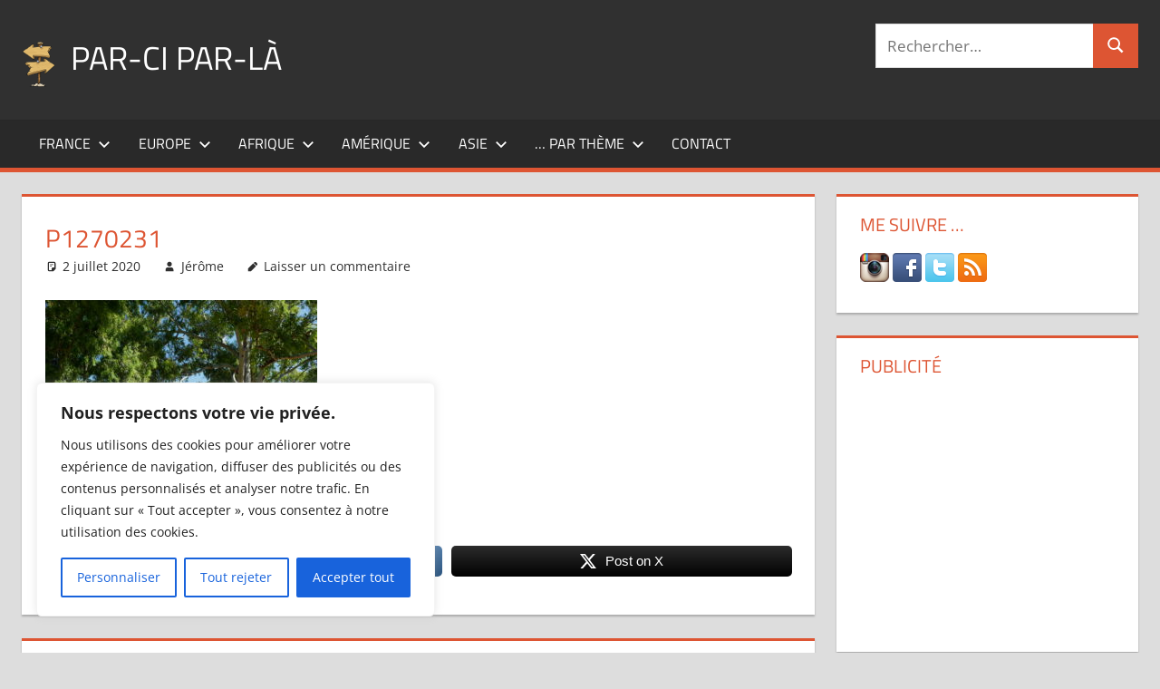

--- FILE ---
content_type: text/html; charset=UTF-8
request_url: https://www.par-ci-par-la.com/le-paradis-de-la-cote-dazur-lile-saint-honorat/p1270231/
body_size: 24810
content:
<!DOCTYPE html>
<html lang="fr-FR">

<head>
<meta charset="UTF-8">
<meta name="viewport" content="width=device-width, initial-scale=1">
<link rel="profile" href="http://gmpg.org/xfn/11">
<link rel="pingback" href="https://www.par-ci-par-la.com/xmlrpc.php">

<meta name='robots' content='index, follow, max-image-preview:large, max-snippet:-1, max-video-preview:-1' />

	<!-- This site is optimized with the Yoast SEO plugin v26.8 - https://yoast.com/product/yoast-seo-wordpress/ -->
	<title>P1270231 - Par-ci par-là</title>
	<link rel="canonical" href="https://www.par-ci-par-la.com/le-paradis-de-la-cote-dazur-lile-saint-honorat/p1270231/" />
	<meta property="og:locale" content="fr_FR" />
	<meta property="og:type" content="article" />
	<meta property="og:title" content="P1270231 - Par-ci par-là" />
	<meta property="og:description" content="Share on FacebookPost on X" />
	<meta property="og:url" content="https://www.par-ci-par-la.com/le-paradis-de-la-cote-dazur-lile-saint-honorat/p1270231/" />
	<meta property="og:site_name" content="Par-ci par-là" />
	<meta property="article:publisher" content="https://www.facebook.com/JeromeGalichon" />
	<meta property="og:image" content="https://www.par-ci-par-la.com/le-paradis-de-la-cote-dazur-lile-saint-honorat/p1270231" />
	<meta property="og:image:width" content="2560" />
	<meta property="og:image:height" content="1922" />
	<meta property="og:image:type" content="image/jpeg" />
	<meta name="twitter:card" content="summary_large_image" />
	<meta name="twitter:site" content="@galichonj" />
	<script type="application/ld+json" class="yoast-schema-graph">{"@context":"https://schema.org","@graph":[{"@type":"WebPage","@id":"https://www.par-ci-par-la.com/le-paradis-de-la-cote-dazur-lile-saint-honorat/p1270231/","url":"https://www.par-ci-par-la.com/le-paradis-de-la-cote-dazur-lile-saint-honorat/p1270231/","name":"P1270231 - Par-ci par-là","isPartOf":{"@id":"https://www.par-ci-par-la.com/#website"},"primaryImageOfPage":{"@id":"https://www.par-ci-par-la.com/le-paradis-de-la-cote-dazur-lile-saint-honorat/p1270231/#primaryimage"},"image":{"@id":"https://www.par-ci-par-la.com/le-paradis-de-la-cote-dazur-lile-saint-honorat/p1270231/#primaryimage"},"thumbnailUrl":"https://www.par-ci-par-la.com/wp-content/uploads/2020/07/P1270231-scaled.jpg","datePublished":"2020-07-02T19:36:19+00:00","breadcrumb":{"@id":"https://www.par-ci-par-la.com/le-paradis-de-la-cote-dazur-lile-saint-honorat/p1270231/#breadcrumb"},"inLanguage":"fr-FR","potentialAction":[{"@type":"ReadAction","target":["https://www.par-ci-par-la.com/le-paradis-de-la-cote-dazur-lile-saint-honorat/p1270231/"]}]},{"@type":"ImageObject","inLanguage":"fr-FR","@id":"https://www.par-ci-par-la.com/le-paradis-de-la-cote-dazur-lile-saint-honorat/p1270231/#primaryimage","url":"https://www.par-ci-par-la.com/wp-content/uploads/2020/07/P1270231-scaled.jpg","contentUrl":"https://www.par-ci-par-la.com/wp-content/uploads/2020/07/P1270231-scaled.jpg","width":2560,"height":1922},{"@type":"BreadcrumbList","@id":"https://www.par-ci-par-la.com/le-paradis-de-la-cote-dazur-lile-saint-honorat/p1270231/#breadcrumb","itemListElement":[{"@type":"ListItem","position":1,"name":"Accueil","item":"https://www.par-ci-par-la.com/"},{"@type":"ListItem","position":2,"name":"Le paradis de la cote d&rsquo;Azur : l’île Saint-Honorat","item":"https://www.par-ci-par-la.com/le-paradis-de-la-cote-dazur-lile-saint-honorat/"},{"@type":"ListItem","position":3,"name":"P1270231"}]},{"@type":"WebSite","@id":"https://www.par-ci-par-la.com/#website","url":"https://www.par-ci-par-la.com/","name":"Par-ci par-là","description":"Blog voyage au fil de mes pérégrinations ...","publisher":{"@id":"https://www.par-ci-par-la.com/#/schema/person/17f2b231c160a35ed81780a137ce7d52"},"potentialAction":[{"@type":"SearchAction","target":{"@type":"EntryPoint","urlTemplate":"https://www.par-ci-par-la.com/?s={search_term_string}"},"query-input":{"@type":"PropertyValueSpecification","valueRequired":true,"valueName":"search_term_string"}}],"inLanguage":"fr-FR"},{"@type":["Person","Organization"],"@id":"https://www.par-ci-par-la.com/#/schema/person/17f2b231c160a35ed81780a137ce7d52","name":"Jérôme","image":{"@type":"ImageObject","inLanguage":"fr-FR","@id":"https://www.par-ci-par-la.com/#/schema/person/image/","url":"https://www.par-ci-par-la.com/wp-content/uploads/2016/08/logo-par-ci-par-la-mini.png","contentUrl":"https://www.par-ci-par-la.com/wp-content/uploads/2016/08/logo-par-ci-par-la-mini.png","width":37,"height":55,"caption":"Jérôme"},"logo":{"@id":"https://www.par-ci-par-la.com/#/schema/person/image/"},"description":"Jérôme GALICHON","sameAs":["https://www.facebook.com/JeromeGalichon","https://www.instagram.com/galichonj/","https://x.com/galichonj"]}]}</script>
	<!-- / Yoast SEO plugin. -->


<link rel='dns-prefetch' href='//www.googletagmanager.com' />
<link rel='dns-prefetch' href='//pagead2.googlesyndication.com' />
<link rel="alternate" type="application/rss+xml" title="Par-ci par-là &raquo; Flux" href="https://www.par-ci-par-la.com/feed/" />
<link rel="alternate" type="application/rss+xml" title="Par-ci par-là &raquo; Flux des commentaires" href="https://www.par-ci-par-la.com/comments/feed/" />
<link rel="alternate" type="application/rss+xml" title="Par-ci par-là &raquo; P1270231 Flux des commentaires" href="https://www.par-ci-par-la.com/le-paradis-de-la-cote-dazur-lile-saint-honorat/p1270231/feed/" />
<link rel="alternate" title="oEmbed (JSON)" type="application/json+oembed" href="https://www.par-ci-par-la.com/wp-json/oembed/1.0/embed?url=https%3A%2F%2Fwww.par-ci-par-la.com%2Fle-paradis-de-la-cote-dazur-lile-saint-honorat%2Fp1270231%2F" />
<link rel="alternate" title="oEmbed (XML)" type="text/xml+oembed" href="https://www.par-ci-par-la.com/wp-json/oembed/1.0/embed?url=https%3A%2F%2Fwww.par-ci-par-la.com%2Fle-paradis-de-la-cote-dazur-lile-saint-honorat%2Fp1270231%2F&#038;format=xml" />
<style id='wp-img-auto-sizes-contain-inline-css' type='text/css'>
img:is([sizes=auto i],[sizes^="auto," i]){contain-intrinsic-size:3000px 1500px}
/*# sourceURL=wp-img-auto-sizes-contain-inline-css */
</style>
<link rel='stylesheet' id='tortuga-theme-fonts-css' href='https://www.par-ci-par-la.com/wp-content/fonts/b667d9c1eff76639aac7afa335be712c.css?ver=20201110' type='text/css' media='all' />
<style id='wp-emoji-styles-inline-css' type='text/css'>

	img.wp-smiley, img.emoji {
		display: inline !important;
		border: none !important;
		box-shadow: none !important;
		height: 1em !important;
		width: 1em !important;
		margin: 0 0.07em !important;
		vertical-align: -0.1em !important;
		background: none !important;
		padding: 0 !important;
	}
/*# sourceURL=wp-emoji-styles-inline-css */
</style>
<style id='wp-block-library-inline-css' type='text/css'>
:root{--wp-block-synced-color:#7a00df;--wp-block-synced-color--rgb:122,0,223;--wp-bound-block-color:var(--wp-block-synced-color);--wp-editor-canvas-background:#ddd;--wp-admin-theme-color:#007cba;--wp-admin-theme-color--rgb:0,124,186;--wp-admin-theme-color-darker-10:#006ba1;--wp-admin-theme-color-darker-10--rgb:0,107,160.5;--wp-admin-theme-color-darker-20:#005a87;--wp-admin-theme-color-darker-20--rgb:0,90,135;--wp-admin-border-width-focus:2px}@media (min-resolution:192dpi){:root{--wp-admin-border-width-focus:1.5px}}.wp-element-button{cursor:pointer}:root .has-very-light-gray-background-color{background-color:#eee}:root .has-very-dark-gray-background-color{background-color:#313131}:root .has-very-light-gray-color{color:#eee}:root .has-very-dark-gray-color{color:#313131}:root .has-vivid-green-cyan-to-vivid-cyan-blue-gradient-background{background:linear-gradient(135deg,#00d084,#0693e3)}:root .has-purple-crush-gradient-background{background:linear-gradient(135deg,#34e2e4,#4721fb 50%,#ab1dfe)}:root .has-hazy-dawn-gradient-background{background:linear-gradient(135deg,#faaca8,#dad0ec)}:root .has-subdued-olive-gradient-background{background:linear-gradient(135deg,#fafae1,#67a671)}:root .has-atomic-cream-gradient-background{background:linear-gradient(135deg,#fdd79a,#004a59)}:root .has-nightshade-gradient-background{background:linear-gradient(135deg,#330968,#31cdcf)}:root .has-midnight-gradient-background{background:linear-gradient(135deg,#020381,#2874fc)}:root{--wp--preset--font-size--normal:16px;--wp--preset--font-size--huge:42px}.has-regular-font-size{font-size:1em}.has-larger-font-size{font-size:2.625em}.has-normal-font-size{font-size:var(--wp--preset--font-size--normal)}.has-huge-font-size{font-size:var(--wp--preset--font-size--huge)}.has-text-align-center{text-align:center}.has-text-align-left{text-align:left}.has-text-align-right{text-align:right}.has-fit-text{white-space:nowrap!important}#end-resizable-editor-section{display:none}.aligncenter{clear:both}.items-justified-left{justify-content:flex-start}.items-justified-center{justify-content:center}.items-justified-right{justify-content:flex-end}.items-justified-space-between{justify-content:space-between}.screen-reader-text{border:0;clip-path:inset(50%);height:1px;margin:-1px;overflow:hidden;padding:0;position:absolute;width:1px;word-wrap:normal!important}.screen-reader-text:focus{background-color:#ddd;clip-path:none;color:#444;display:block;font-size:1em;height:auto;left:5px;line-height:normal;padding:15px 23px 14px;text-decoration:none;top:5px;width:auto;z-index:100000}html :where(.has-border-color){border-style:solid}html :where([style*=border-top-color]){border-top-style:solid}html :where([style*=border-right-color]){border-right-style:solid}html :where([style*=border-bottom-color]){border-bottom-style:solid}html :where([style*=border-left-color]){border-left-style:solid}html :where([style*=border-width]){border-style:solid}html :where([style*=border-top-width]){border-top-style:solid}html :where([style*=border-right-width]){border-right-style:solid}html :where([style*=border-bottom-width]){border-bottom-style:solid}html :where([style*=border-left-width]){border-left-style:solid}html :where(img[class*=wp-image-]){height:auto;max-width:100%}:where(figure){margin:0 0 1em}html :where(.is-position-sticky){--wp-admin--admin-bar--position-offset:var(--wp-admin--admin-bar--height,0px)}@media screen and (max-width:600px){html :where(.is-position-sticky){--wp-admin--admin-bar--position-offset:0px}}

/*# sourceURL=wp-block-library-inline-css */
</style><style id='global-styles-inline-css' type='text/css'>
:root{--wp--preset--aspect-ratio--square: 1;--wp--preset--aspect-ratio--4-3: 4/3;--wp--preset--aspect-ratio--3-4: 3/4;--wp--preset--aspect-ratio--3-2: 3/2;--wp--preset--aspect-ratio--2-3: 2/3;--wp--preset--aspect-ratio--16-9: 16/9;--wp--preset--aspect-ratio--9-16: 9/16;--wp--preset--color--black: #000000;--wp--preset--color--cyan-bluish-gray: #abb8c3;--wp--preset--color--white: #ffffff;--wp--preset--color--pale-pink: #f78da7;--wp--preset--color--vivid-red: #cf2e2e;--wp--preset--color--luminous-vivid-orange: #ff6900;--wp--preset--color--luminous-vivid-amber: #fcb900;--wp--preset--color--light-green-cyan: #7bdcb5;--wp--preset--color--vivid-green-cyan: #00d084;--wp--preset--color--pale-cyan-blue: #8ed1fc;--wp--preset--color--vivid-cyan-blue: #0693e3;--wp--preset--color--vivid-purple: #9b51e0;--wp--preset--color--primary: #dd5533;--wp--preset--color--secondary: #c43c1a;--wp--preset--color--tertiary: #aa2200;--wp--preset--color--accent: #3355dd;--wp--preset--color--highlight: #2bc41a;--wp--preset--color--light-gray: #f0f0f0;--wp--preset--color--gray: #999999;--wp--preset--color--dark-gray: #303030;--wp--preset--gradient--vivid-cyan-blue-to-vivid-purple: linear-gradient(135deg,rgb(6,147,227) 0%,rgb(155,81,224) 100%);--wp--preset--gradient--light-green-cyan-to-vivid-green-cyan: linear-gradient(135deg,rgb(122,220,180) 0%,rgb(0,208,130) 100%);--wp--preset--gradient--luminous-vivid-amber-to-luminous-vivid-orange: linear-gradient(135deg,rgb(252,185,0) 0%,rgb(255,105,0) 100%);--wp--preset--gradient--luminous-vivid-orange-to-vivid-red: linear-gradient(135deg,rgb(255,105,0) 0%,rgb(207,46,46) 100%);--wp--preset--gradient--very-light-gray-to-cyan-bluish-gray: linear-gradient(135deg,rgb(238,238,238) 0%,rgb(169,184,195) 100%);--wp--preset--gradient--cool-to-warm-spectrum: linear-gradient(135deg,rgb(74,234,220) 0%,rgb(151,120,209) 20%,rgb(207,42,186) 40%,rgb(238,44,130) 60%,rgb(251,105,98) 80%,rgb(254,248,76) 100%);--wp--preset--gradient--blush-light-purple: linear-gradient(135deg,rgb(255,206,236) 0%,rgb(152,150,240) 100%);--wp--preset--gradient--blush-bordeaux: linear-gradient(135deg,rgb(254,205,165) 0%,rgb(254,45,45) 50%,rgb(107,0,62) 100%);--wp--preset--gradient--luminous-dusk: linear-gradient(135deg,rgb(255,203,112) 0%,rgb(199,81,192) 50%,rgb(65,88,208) 100%);--wp--preset--gradient--pale-ocean: linear-gradient(135deg,rgb(255,245,203) 0%,rgb(182,227,212) 50%,rgb(51,167,181) 100%);--wp--preset--gradient--electric-grass: linear-gradient(135deg,rgb(202,248,128) 0%,rgb(113,206,126) 100%);--wp--preset--gradient--midnight: linear-gradient(135deg,rgb(2,3,129) 0%,rgb(40,116,252) 100%);--wp--preset--font-size--small: 13px;--wp--preset--font-size--medium: 20px;--wp--preset--font-size--large: 36px;--wp--preset--font-size--x-large: 42px;--wp--preset--spacing--20: 0.44rem;--wp--preset--spacing--30: 0.67rem;--wp--preset--spacing--40: 1rem;--wp--preset--spacing--50: 1.5rem;--wp--preset--spacing--60: 2.25rem;--wp--preset--spacing--70: 3.38rem;--wp--preset--spacing--80: 5.06rem;--wp--preset--shadow--natural: 6px 6px 9px rgba(0, 0, 0, 0.2);--wp--preset--shadow--deep: 12px 12px 50px rgba(0, 0, 0, 0.4);--wp--preset--shadow--sharp: 6px 6px 0px rgba(0, 0, 0, 0.2);--wp--preset--shadow--outlined: 6px 6px 0px -3px rgb(255, 255, 255), 6px 6px rgb(0, 0, 0);--wp--preset--shadow--crisp: 6px 6px 0px rgb(0, 0, 0);}:where(.is-layout-flex){gap: 0.5em;}:where(.is-layout-grid){gap: 0.5em;}body .is-layout-flex{display: flex;}.is-layout-flex{flex-wrap: wrap;align-items: center;}.is-layout-flex > :is(*, div){margin: 0;}body .is-layout-grid{display: grid;}.is-layout-grid > :is(*, div){margin: 0;}:where(.wp-block-columns.is-layout-flex){gap: 2em;}:where(.wp-block-columns.is-layout-grid){gap: 2em;}:where(.wp-block-post-template.is-layout-flex){gap: 1.25em;}:where(.wp-block-post-template.is-layout-grid){gap: 1.25em;}.has-black-color{color: var(--wp--preset--color--black) !important;}.has-cyan-bluish-gray-color{color: var(--wp--preset--color--cyan-bluish-gray) !important;}.has-white-color{color: var(--wp--preset--color--white) !important;}.has-pale-pink-color{color: var(--wp--preset--color--pale-pink) !important;}.has-vivid-red-color{color: var(--wp--preset--color--vivid-red) !important;}.has-luminous-vivid-orange-color{color: var(--wp--preset--color--luminous-vivid-orange) !important;}.has-luminous-vivid-amber-color{color: var(--wp--preset--color--luminous-vivid-amber) !important;}.has-light-green-cyan-color{color: var(--wp--preset--color--light-green-cyan) !important;}.has-vivid-green-cyan-color{color: var(--wp--preset--color--vivid-green-cyan) !important;}.has-pale-cyan-blue-color{color: var(--wp--preset--color--pale-cyan-blue) !important;}.has-vivid-cyan-blue-color{color: var(--wp--preset--color--vivid-cyan-blue) !important;}.has-vivid-purple-color{color: var(--wp--preset--color--vivid-purple) !important;}.has-black-background-color{background-color: var(--wp--preset--color--black) !important;}.has-cyan-bluish-gray-background-color{background-color: var(--wp--preset--color--cyan-bluish-gray) !important;}.has-white-background-color{background-color: var(--wp--preset--color--white) !important;}.has-pale-pink-background-color{background-color: var(--wp--preset--color--pale-pink) !important;}.has-vivid-red-background-color{background-color: var(--wp--preset--color--vivid-red) !important;}.has-luminous-vivid-orange-background-color{background-color: var(--wp--preset--color--luminous-vivid-orange) !important;}.has-luminous-vivid-amber-background-color{background-color: var(--wp--preset--color--luminous-vivid-amber) !important;}.has-light-green-cyan-background-color{background-color: var(--wp--preset--color--light-green-cyan) !important;}.has-vivid-green-cyan-background-color{background-color: var(--wp--preset--color--vivid-green-cyan) !important;}.has-pale-cyan-blue-background-color{background-color: var(--wp--preset--color--pale-cyan-blue) !important;}.has-vivid-cyan-blue-background-color{background-color: var(--wp--preset--color--vivid-cyan-blue) !important;}.has-vivid-purple-background-color{background-color: var(--wp--preset--color--vivid-purple) !important;}.has-black-border-color{border-color: var(--wp--preset--color--black) !important;}.has-cyan-bluish-gray-border-color{border-color: var(--wp--preset--color--cyan-bluish-gray) !important;}.has-white-border-color{border-color: var(--wp--preset--color--white) !important;}.has-pale-pink-border-color{border-color: var(--wp--preset--color--pale-pink) !important;}.has-vivid-red-border-color{border-color: var(--wp--preset--color--vivid-red) !important;}.has-luminous-vivid-orange-border-color{border-color: var(--wp--preset--color--luminous-vivid-orange) !important;}.has-luminous-vivid-amber-border-color{border-color: var(--wp--preset--color--luminous-vivid-amber) !important;}.has-light-green-cyan-border-color{border-color: var(--wp--preset--color--light-green-cyan) !important;}.has-vivid-green-cyan-border-color{border-color: var(--wp--preset--color--vivid-green-cyan) !important;}.has-pale-cyan-blue-border-color{border-color: var(--wp--preset--color--pale-cyan-blue) !important;}.has-vivid-cyan-blue-border-color{border-color: var(--wp--preset--color--vivid-cyan-blue) !important;}.has-vivid-purple-border-color{border-color: var(--wp--preset--color--vivid-purple) !important;}.has-vivid-cyan-blue-to-vivid-purple-gradient-background{background: var(--wp--preset--gradient--vivid-cyan-blue-to-vivid-purple) !important;}.has-light-green-cyan-to-vivid-green-cyan-gradient-background{background: var(--wp--preset--gradient--light-green-cyan-to-vivid-green-cyan) !important;}.has-luminous-vivid-amber-to-luminous-vivid-orange-gradient-background{background: var(--wp--preset--gradient--luminous-vivid-amber-to-luminous-vivid-orange) !important;}.has-luminous-vivid-orange-to-vivid-red-gradient-background{background: var(--wp--preset--gradient--luminous-vivid-orange-to-vivid-red) !important;}.has-very-light-gray-to-cyan-bluish-gray-gradient-background{background: var(--wp--preset--gradient--very-light-gray-to-cyan-bluish-gray) !important;}.has-cool-to-warm-spectrum-gradient-background{background: var(--wp--preset--gradient--cool-to-warm-spectrum) !important;}.has-blush-light-purple-gradient-background{background: var(--wp--preset--gradient--blush-light-purple) !important;}.has-blush-bordeaux-gradient-background{background: var(--wp--preset--gradient--blush-bordeaux) !important;}.has-luminous-dusk-gradient-background{background: var(--wp--preset--gradient--luminous-dusk) !important;}.has-pale-ocean-gradient-background{background: var(--wp--preset--gradient--pale-ocean) !important;}.has-electric-grass-gradient-background{background: var(--wp--preset--gradient--electric-grass) !important;}.has-midnight-gradient-background{background: var(--wp--preset--gradient--midnight) !important;}.has-small-font-size{font-size: var(--wp--preset--font-size--small) !important;}.has-medium-font-size{font-size: var(--wp--preset--font-size--medium) !important;}.has-large-font-size{font-size: var(--wp--preset--font-size--large) !important;}.has-x-large-font-size{font-size: var(--wp--preset--font-size--x-large) !important;}
/*# sourceURL=global-styles-inline-css */
</style>

<style id='classic-theme-styles-inline-css' type='text/css'>
/*! This file is auto-generated */
.wp-block-button__link{color:#fff;background-color:#32373c;border-radius:9999px;box-shadow:none;text-decoration:none;padding:calc(.667em + 2px) calc(1.333em + 2px);font-size:1.125em}.wp-block-file__button{background:#32373c;color:#fff;text-decoration:none}
/*# sourceURL=/wp-includes/css/classic-themes.min.css */
</style>
<link rel='stylesheet' id='cntctfrm_form_style-css' href='https://www.par-ci-par-la.com/wp-content/plugins/contact-form-plugin/css/form_style.css?ver=4.3.6' type='text/css' media='all' />
<link rel='stylesheet' id='SFSImainCss-css' href='https://www.par-ci-par-la.com/wp-content/plugins/ultimate-social-media-icons/css/sfsi-style.css?ver=2.9.6' type='text/css' media='all' />
<link rel='stylesheet' id='crp-style-text-only-css' href='https://www.par-ci-par-la.com/wp-content/plugins/contextual-related-posts/css/text-only.min.css?ver=4.1.0' type='text/css' media='all' />
<link rel='stylesheet' id='tortuga-stylesheet-css' href='https://www.par-ci-par-la.com/wp-content/themes/tortuga/style.css?ver=2.3.8' type='text/css' media='all' />
<style id='tortuga-stylesheet-inline-css' type='text/css'>
.site-description, .type-post .entry-footer .post-navigation { position: absolute; clip: rect(1px, 1px, 1px, 1px); width: 1px; height: 1px; overflow: hidden; }
/*# sourceURL=tortuga-stylesheet-inline-css */
</style>
<link rel='stylesheet' id='tortuga-safari-flexbox-fixes-css' href='https://www.par-ci-par-la.com/wp-content/themes/tortuga/assets/css/safari-flexbox-fixes.css?ver=20200420' type='text/css' media='all' />
<script type="text/javascript" id="cookie-law-info-js-extra">
/* <![CDATA[ */
var _ckyConfig = {"_ipData":[],"_assetsURL":"https://www.par-ci-par-la.com/wp-content/plugins/cookie-law-info/lite/frontend/images/","_publicURL":"https://www.par-ci-par-la.com","_expiry":"365","_categories":[{"name":"N\u00e9cessaire","slug":"necessary","isNecessary":true,"ccpaDoNotSell":true,"cookies":[],"active":true,"defaultConsent":{"gdpr":true,"ccpa":true}},{"name":"Fonctionnelle","slug":"functional","isNecessary":false,"ccpaDoNotSell":true,"cookies":[],"active":true,"defaultConsent":{"gdpr":false,"ccpa":false}},{"name":"Analytique","slug":"analytics","isNecessary":false,"ccpaDoNotSell":true,"cookies":[],"active":true,"defaultConsent":{"gdpr":false,"ccpa":false}},{"name":"Performance","slug":"performance","isNecessary":false,"ccpaDoNotSell":true,"cookies":[],"active":true,"defaultConsent":{"gdpr":false,"ccpa":false}},{"name":"Publicit\u00e9","slug":"advertisement","isNecessary":false,"ccpaDoNotSell":true,"cookies":[],"active":true,"defaultConsent":{"gdpr":false,"ccpa":false}}],"_activeLaw":"gdpr","_rootDomain":"","_block":"1","_showBanner":"1","_bannerConfig":{"settings":{"type":"box","preferenceCenterType":"popup","position":"bottom-left","applicableLaw":"gdpr"},"behaviours":{"reloadBannerOnAccept":false,"loadAnalyticsByDefault":false,"animations":{"onLoad":"animate","onHide":"sticky"}},"config":{"revisitConsent":{"status":true,"tag":"revisit-consent","position":"bottom-left","meta":{"url":"#"},"styles":{"background-color":"#0056A7"},"elements":{"title":{"type":"text","tag":"revisit-consent-title","status":true,"styles":{"color":"#0056a7"}}}},"preferenceCenter":{"toggle":{"status":true,"tag":"detail-category-toggle","type":"toggle","states":{"active":{"styles":{"background-color":"#1863DC"}},"inactive":{"styles":{"background-color":"#D0D5D2"}}}}},"categoryPreview":{"status":false,"toggle":{"status":true,"tag":"detail-category-preview-toggle","type":"toggle","states":{"active":{"styles":{"background-color":"#1863DC"}},"inactive":{"styles":{"background-color":"#D0D5D2"}}}}},"videoPlaceholder":{"status":true,"styles":{"background-color":"#000000","border-color":"#000000","color":"#ffffff"}},"readMore":{"status":false,"tag":"readmore-button","type":"link","meta":{"noFollow":true,"newTab":true},"styles":{"color":"#1863DC","background-color":"transparent","border-color":"transparent"}},"showMore":{"status":true,"tag":"show-desc-button","type":"button","styles":{"color":"#1863DC"}},"showLess":{"status":true,"tag":"hide-desc-button","type":"button","styles":{"color":"#1863DC"}},"alwaysActive":{"status":true,"tag":"always-active","styles":{"color":"#008000"}},"manualLinks":{"status":true,"tag":"manual-links","type":"link","styles":{"color":"#1863DC"}},"auditTable":{"status":true},"optOption":{"status":true,"toggle":{"status":true,"tag":"optout-option-toggle","type":"toggle","states":{"active":{"styles":{"background-color":"#1863dc"}},"inactive":{"styles":{"background-color":"#FFFFFF"}}}}}}},"_version":"3.4.0","_logConsent":"1","_tags":[{"tag":"accept-button","styles":{"color":"#FFFFFF","background-color":"#1863DC","border-color":"#1863DC"}},{"tag":"reject-button","styles":{"color":"#1863DC","background-color":"transparent","border-color":"#1863DC"}},{"tag":"settings-button","styles":{"color":"#1863DC","background-color":"transparent","border-color":"#1863DC"}},{"tag":"readmore-button","styles":{"color":"#1863DC","background-color":"transparent","border-color":"transparent"}},{"tag":"donotsell-button","styles":{"color":"#1863DC","background-color":"transparent","border-color":"transparent"}},{"tag":"show-desc-button","styles":{"color":"#1863DC"}},{"tag":"hide-desc-button","styles":{"color":"#1863DC"}},{"tag":"cky-always-active","styles":[]},{"tag":"cky-link","styles":[]},{"tag":"accept-button","styles":{"color":"#FFFFFF","background-color":"#1863DC","border-color":"#1863DC"}},{"tag":"revisit-consent","styles":{"background-color":"#0056A7"}}],"_shortCodes":[{"key":"cky_readmore","content":"\u003Ca href=\"#\" class=\"cky-policy\" aria-label=\"Politique relative aux cookies\" target=\"_blank\" rel=\"noopener\" data-cky-tag=\"readmore-button\"\u003EPolitique relative aux cookies\u003C/a\u003E","tag":"readmore-button","status":false,"attributes":{"rel":"nofollow","target":"_blank"}},{"key":"cky_show_desc","content":"\u003Cbutton class=\"cky-show-desc-btn\" data-cky-tag=\"show-desc-button\" aria-label=\"Afficher plus\"\u003EAfficher plus\u003C/button\u003E","tag":"show-desc-button","status":true,"attributes":[]},{"key":"cky_hide_desc","content":"\u003Cbutton class=\"cky-show-desc-btn\" data-cky-tag=\"hide-desc-button\" aria-label=\"Afficher moins\"\u003EAfficher moins\u003C/button\u003E","tag":"hide-desc-button","status":true,"attributes":[]},{"key":"cky_optout_show_desc","content":"[cky_optout_show_desc]","tag":"optout-show-desc-button","status":true,"attributes":[]},{"key":"cky_optout_hide_desc","content":"[cky_optout_hide_desc]","tag":"optout-hide-desc-button","status":true,"attributes":[]},{"key":"cky_category_toggle_label","content":"[cky_{{status}}_category_label] [cky_preference_{{category_slug}}_title]","tag":"","status":true,"attributes":[]},{"key":"cky_enable_category_label","content":"Activer","tag":"","status":true,"attributes":[]},{"key":"cky_disable_category_label","content":"D\u00e9sactiver","tag":"","status":true,"attributes":[]},{"key":"cky_video_placeholder","content":"\u003Cdiv class=\"video-placeholder-normal\" data-cky-tag=\"video-placeholder\" id=\"[UNIQUEID]\"\u003E\u003Cp class=\"video-placeholder-text-normal\" data-cky-tag=\"placeholder-title\"\u003EVeuillez accepter le consentement des cookies\u003C/p\u003E\u003C/div\u003E","tag":"","status":true,"attributes":[]},{"key":"cky_enable_optout_label","content":"Activer","tag":"","status":true,"attributes":[]},{"key":"cky_disable_optout_label","content":"D\u00e9sactiver","tag":"","status":true,"attributes":[]},{"key":"cky_optout_toggle_label","content":"[cky_{{status}}_optout_label] [cky_optout_option_title]","tag":"","status":true,"attributes":[]},{"key":"cky_optout_option_title","content":"Ne pas vendre ou partager mes informations personnelles","tag":"","status":true,"attributes":[]},{"key":"cky_optout_close_label","content":"Fermer","tag":"","status":true,"attributes":[]},{"key":"cky_preference_close_label","content":"Fermer","tag":"","status":true,"attributes":[]}],"_rtl":"","_language":"fr","_providersToBlock":[]};
var _ckyStyles = {"css":".cky-overlay{background: #000000; opacity: 0.4; position: fixed; top: 0; left: 0; width: 100%; height: 100%; z-index: 99999999;}.cky-hide{display: none;}.cky-btn-revisit-wrapper{display: flex; align-items: center; justify-content: center; background: #0056a7; width: 45px; height: 45px; border-radius: 50%; position: fixed; z-index: 999999; cursor: pointer;}.cky-revisit-bottom-left{bottom: 15px; left: 15px;}.cky-revisit-bottom-right{bottom: 15px; right: 15px;}.cky-btn-revisit-wrapper .cky-btn-revisit{display: flex; align-items: center; justify-content: center; background: none; border: none; cursor: pointer; position: relative; margin: 0; padding: 0;}.cky-btn-revisit-wrapper .cky-btn-revisit img{max-width: fit-content; margin: 0; height: 30px; width: 30px;}.cky-revisit-bottom-left:hover::before{content: attr(data-tooltip); position: absolute; background: #4e4b66; color: #ffffff; left: calc(100% + 7px); font-size: 12px; line-height: 16px; width: max-content; padding: 4px 8px; border-radius: 4px;}.cky-revisit-bottom-left:hover::after{position: absolute; content: \"\"; border: 5px solid transparent; left: calc(100% + 2px); border-left-width: 0; border-right-color: #4e4b66;}.cky-revisit-bottom-right:hover::before{content: attr(data-tooltip); position: absolute; background: #4e4b66; color: #ffffff; right: calc(100% + 7px); font-size: 12px; line-height: 16px; width: max-content; padding: 4px 8px; border-radius: 4px;}.cky-revisit-bottom-right:hover::after{position: absolute; content: \"\"; border: 5px solid transparent; right: calc(100% + 2px); border-right-width: 0; border-left-color: #4e4b66;}.cky-revisit-hide{display: none;}.cky-consent-container{position: fixed; width: 440px; box-sizing: border-box; z-index: 9999999; border-radius: 6px;}.cky-consent-container .cky-consent-bar{background: #ffffff; border: 1px solid; padding: 20px 26px; box-shadow: 0 -1px 10px 0 #acabab4d; border-radius: 6px;}.cky-box-bottom-left{bottom: 40px; left: 40px;}.cky-box-bottom-right{bottom: 40px; right: 40px;}.cky-box-top-left{top: 40px; left: 40px;}.cky-box-top-right{top: 40px; right: 40px;}.cky-custom-brand-logo-wrapper .cky-custom-brand-logo{width: 100px; height: auto; margin: 0 0 12px 0;}.cky-notice .cky-title{color: #212121; font-weight: 700; font-size: 18px; line-height: 24px; margin: 0 0 12px 0;}.cky-notice-des *,.cky-preference-content-wrapper *,.cky-accordion-header-des *,.cky-gpc-wrapper .cky-gpc-desc *{font-size: 14px;}.cky-notice-des{color: #212121; font-size: 14px; line-height: 24px; font-weight: 400;}.cky-notice-des img{height: 25px; width: 25px;}.cky-consent-bar .cky-notice-des p,.cky-gpc-wrapper .cky-gpc-desc p,.cky-preference-body-wrapper .cky-preference-content-wrapper p,.cky-accordion-header-wrapper .cky-accordion-header-des p,.cky-cookie-des-table li div:last-child p{color: inherit; margin-top: 0; overflow-wrap: break-word;}.cky-notice-des P:last-child,.cky-preference-content-wrapper p:last-child,.cky-cookie-des-table li div:last-child p:last-child,.cky-gpc-wrapper .cky-gpc-desc p:last-child{margin-bottom: 0;}.cky-notice-des a.cky-policy,.cky-notice-des button.cky-policy{font-size: 14px; color: #1863dc; white-space: nowrap; cursor: pointer; background: transparent; border: 1px solid; text-decoration: underline;}.cky-notice-des button.cky-policy{padding: 0;}.cky-notice-des a.cky-policy:focus-visible,.cky-notice-des button.cky-policy:focus-visible,.cky-preference-content-wrapper .cky-show-desc-btn:focus-visible,.cky-accordion-header .cky-accordion-btn:focus-visible,.cky-preference-header .cky-btn-close:focus-visible,.cky-switch input[type=\"checkbox\"]:focus-visible,.cky-footer-wrapper a:focus-visible,.cky-btn:focus-visible{outline: 2px solid #1863dc; outline-offset: 2px;}.cky-btn:focus:not(:focus-visible),.cky-accordion-header .cky-accordion-btn:focus:not(:focus-visible),.cky-preference-content-wrapper .cky-show-desc-btn:focus:not(:focus-visible),.cky-btn-revisit-wrapper .cky-btn-revisit:focus:not(:focus-visible),.cky-preference-header .cky-btn-close:focus:not(:focus-visible),.cky-consent-bar .cky-banner-btn-close:focus:not(:focus-visible){outline: 0;}button.cky-show-desc-btn:not(:hover):not(:active){color: #1863dc; background: transparent;}button.cky-accordion-btn:not(:hover):not(:active),button.cky-banner-btn-close:not(:hover):not(:active),button.cky-btn-revisit:not(:hover):not(:active),button.cky-btn-close:not(:hover):not(:active){background: transparent;}.cky-consent-bar button:hover,.cky-modal.cky-modal-open button:hover,.cky-consent-bar button:focus,.cky-modal.cky-modal-open button:focus{text-decoration: none;}.cky-notice-btn-wrapper{display: flex; justify-content: flex-start; align-items: center; flex-wrap: wrap; margin-top: 16px;}.cky-notice-btn-wrapper .cky-btn{text-shadow: none; box-shadow: none;}.cky-btn{flex: auto; max-width: 100%; font-size: 14px; font-family: inherit; line-height: 24px; padding: 8px; font-weight: 500; margin: 0 8px 0 0; border-radius: 2px; cursor: pointer; text-align: center; text-transform: none; min-height: 0;}.cky-btn:hover{opacity: 0.8;}.cky-btn-customize{color: #1863dc; background: transparent; border: 2px solid #1863dc;}.cky-btn-reject{color: #1863dc; background: transparent; border: 2px solid #1863dc;}.cky-btn-accept{background: #1863dc; color: #ffffff; border: 2px solid #1863dc;}.cky-btn:last-child{margin-right: 0;}@media (max-width: 576px){.cky-box-bottom-left{bottom: 0; left: 0;}.cky-box-bottom-right{bottom: 0; right: 0;}.cky-box-top-left{top: 0; left: 0;}.cky-box-top-right{top: 0; right: 0;}}@media (max-width: 440px){.cky-box-bottom-left, .cky-box-bottom-right, .cky-box-top-left, .cky-box-top-right{width: 100%; max-width: 100%;}.cky-consent-container .cky-consent-bar{padding: 20px 0;}.cky-custom-brand-logo-wrapper, .cky-notice .cky-title, .cky-notice-des, .cky-notice-btn-wrapper{padding: 0 24px;}.cky-notice-des{max-height: 40vh; overflow-y: scroll;}.cky-notice-btn-wrapper{flex-direction: column; margin-top: 0;}.cky-btn{width: 100%; margin: 10px 0 0 0;}.cky-notice-btn-wrapper .cky-btn-customize{order: 2;}.cky-notice-btn-wrapper .cky-btn-reject{order: 3;}.cky-notice-btn-wrapper .cky-btn-accept{order: 1; margin-top: 16px;}}@media (max-width: 352px){.cky-notice .cky-title{font-size: 16px;}.cky-notice-des *{font-size: 12px;}.cky-notice-des, .cky-btn{font-size: 12px;}}.cky-modal.cky-modal-open{display: flex; visibility: visible; -webkit-transform: translate(-50%, -50%); -moz-transform: translate(-50%, -50%); -ms-transform: translate(-50%, -50%); -o-transform: translate(-50%, -50%); transform: translate(-50%, -50%); top: 50%; left: 50%; transition: all 1s ease;}.cky-modal{box-shadow: 0 32px 68px rgba(0, 0, 0, 0.3); margin: 0 auto; position: fixed; max-width: 100%; background: #ffffff; top: 50%; box-sizing: border-box; border-radius: 6px; z-index: 999999999; color: #212121; -webkit-transform: translate(-50%, 100%); -moz-transform: translate(-50%, 100%); -ms-transform: translate(-50%, 100%); -o-transform: translate(-50%, 100%); transform: translate(-50%, 100%); visibility: hidden; transition: all 0s ease;}.cky-preference-center{max-height: 79vh; overflow: hidden; width: 845px; overflow: hidden; flex: 1 1 0; display: flex; flex-direction: column; border-radius: 6px;}.cky-preference-header{display: flex; align-items: center; justify-content: space-between; padding: 22px 24px; border-bottom: 1px solid;}.cky-preference-header .cky-preference-title{font-size: 18px; font-weight: 700; line-height: 24px;}.cky-preference-header .cky-btn-close{margin: 0; cursor: pointer; vertical-align: middle; padding: 0; background: none; border: none; width: auto; height: auto; min-height: 0; line-height: 0; text-shadow: none; box-shadow: none;}.cky-preference-header .cky-btn-close img{margin: 0; height: 10px; width: 10px;}.cky-preference-body-wrapper{padding: 0 24px; flex: 1; overflow: auto; box-sizing: border-box;}.cky-preference-content-wrapper,.cky-gpc-wrapper .cky-gpc-desc{font-size: 14px; line-height: 24px; font-weight: 400; padding: 12px 0;}.cky-preference-content-wrapper{border-bottom: 1px solid;}.cky-preference-content-wrapper img{height: 25px; width: 25px;}.cky-preference-content-wrapper .cky-show-desc-btn{font-size: 14px; font-family: inherit; color: #1863dc; text-decoration: none; line-height: 24px; padding: 0; margin: 0; white-space: nowrap; cursor: pointer; background: transparent; border-color: transparent; text-transform: none; min-height: 0; text-shadow: none; box-shadow: none;}.cky-accordion-wrapper{margin-bottom: 10px;}.cky-accordion{border-bottom: 1px solid;}.cky-accordion:last-child{border-bottom: none;}.cky-accordion .cky-accordion-item{display: flex; margin-top: 10px;}.cky-accordion .cky-accordion-body{display: none;}.cky-accordion.cky-accordion-active .cky-accordion-body{display: block; padding: 0 22px; margin-bottom: 16px;}.cky-accordion-header-wrapper{cursor: pointer; width: 100%;}.cky-accordion-item .cky-accordion-header{display: flex; justify-content: space-between; align-items: center;}.cky-accordion-header .cky-accordion-btn{font-size: 16px; font-family: inherit; color: #212121; line-height: 24px; background: none; border: none; font-weight: 700; padding: 0; margin: 0; cursor: pointer; text-transform: none; min-height: 0; text-shadow: none; box-shadow: none;}.cky-accordion-header .cky-always-active{color: #008000; font-weight: 600; line-height: 24px; font-size: 14px;}.cky-accordion-header-des{font-size: 14px; line-height: 24px; margin: 10px 0 16px 0;}.cky-accordion-chevron{margin-right: 22px; position: relative; cursor: pointer;}.cky-accordion-chevron-hide{display: none;}.cky-accordion .cky-accordion-chevron i::before{content: \"\"; position: absolute; border-right: 1.4px solid; border-bottom: 1.4px solid; border-color: inherit; height: 6px; width: 6px; -webkit-transform: rotate(-45deg); -moz-transform: rotate(-45deg); -ms-transform: rotate(-45deg); -o-transform: rotate(-45deg); transform: rotate(-45deg); transition: all 0.2s ease-in-out; top: 8px;}.cky-accordion.cky-accordion-active .cky-accordion-chevron i::before{-webkit-transform: rotate(45deg); -moz-transform: rotate(45deg); -ms-transform: rotate(45deg); -o-transform: rotate(45deg); transform: rotate(45deg);}.cky-audit-table{background: #f4f4f4; border-radius: 6px;}.cky-audit-table .cky-empty-cookies-text{color: inherit; font-size: 12px; line-height: 24px; margin: 0; padding: 10px;}.cky-audit-table .cky-cookie-des-table{font-size: 12px; line-height: 24px; font-weight: normal; padding: 15px 10px; border-bottom: 1px solid; border-bottom-color: inherit; margin: 0;}.cky-audit-table .cky-cookie-des-table:last-child{border-bottom: none;}.cky-audit-table .cky-cookie-des-table li{list-style-type: none; display: flex; padding: 3px 0;}.cky-audit-table .cky-cookie-des-table li:first-child{padding-top: 0;}.cky-cookie-des-table li div:first-child{width: 100px; font-weight: 600; word-break: break-word; word-wrap: break-word;}.cky-cookie-des-table li div:last-child{flex: 1; word-break: break-word; word-wrap: break-word; margin-left: 8px;}.cky-footer-shadow{display: block; width: 100%; height: 40px; background: linear-gradient(180deg, rgba(255, 255, 255, 0) 0%, #ffffff 100%); position: absolute; bottom: calc(100% - 1px);}.cky-footer-wrapper{position: relative;}.cky-prefrence-btn-wrapper{display: flex; flex-wrap: wrap; align-items: center; justify-content: center; padding: 22px 24px; border-top: 1px solid;}.cky-prefrence-btn-wrapper .cky-btn{flex: auto; max-width: 100%; text-shadow: none; box-shadow: none;}.cky-btn-preferences{color: #1863dc; background: transparent; border: 2px solid #1863dc;}.cky-preference-header,.cky-preference-body-wrapper,.cky-preference-content-wrapper,.cky-accordion-wrapper,.cky-accordion,.cky-accordion-wrapper,.cky-footer-wrapper,.cky-prefrence-btn-wrapper{border-color: inherit;}@media (max-width: 845px){.cky-modal{max-width: calc(100% - 16px);}}@media (max-width: 576px){.cky-modal{max-width: 100%;}.cky-preference-center{max-height: 100vh;}.cky-prefrence-btn-wrapper{flex-direction: column;}.cky-accordion.cky-accordion-active .cky-accordion-body{padding-right: 0;}.cky-prefrence-btn-wrapper .cky-btn{width: 100%; margin: 10px 0 0 0;}.cky-prefrence-btn-wrapper .cky-btn-reject{order: 3;}.cky-prefrence-btn-wrapper .cky-btn-accept{order: 1; margin-top: 0;}.cky-prefrence-btn-wrapper .cky-btn-preferences{order: 2;}}@media (max-width: 425px){.cky-accordion-chevron{margin-right: 15px;}.cky-notice-btn-wrapper{margin-top: 0;}.cky-accordion.cky-accordion-active .cky-accordion-body{padding: 0 15px;}}@media (max-width: 352px){.cky-preference-header .cky-preference-title{font-size: 16px;}.cky-preference-header{padding: 16px 24px;}.cky-preference-content-wrapper *, .cky-accordion-header-des *{font-size: 12px;}.cky-preference-content-wrapper, .cky-preference-content-wrapper .cky-show-more, .cky-accordion-header .cky-always-active, .cky-accordion-header-des, .cky-preference-content-wrapper .cky-show-desc-btn, .cky-notice-des a.cky-policy{font-size: 12px;}.cky-accordion-header .cky-accordion-btn{font-size: 14px;}}.cky-switch{display: flex;}.cky-switch input[type=\"checkbox\"]{position: relative; width: 44px; height: 24px; margin: 0; background: #d0d5d2; -webkit-appearance: none; border-radius: 50px; cursor: pointer; outline: 0; border: none; top: 0;}.cky-switch input[type=\"checkbox\"]:checked{background: #1863dc;}.cky-switch input[type=\"checkbox\"]:before{position: absolute; content: \"\"; height: 20px; width: 20px; left: 2px; bottom: 2px; border-radius: 50%; background-color: white; -webkit-transition: 0.4s; transition: 0.4s; margin: 0;}.cky-switch input[type=\"checkbox\"]:after{display: none;}.cky-switch input[type=\"checkbox\"]:checked:before{-webkit-transform: translateX(20px); -ms-transform: translateX(20px); transform: translateX(20px);}@media (max-width: 425px){.cky-switch input[type=\"checkbox\"]{width: 38px; height: 21px;}.cky-switch input[type=\"checkbox\"]:before{height: 17px; width: 17px;}.cky-switch input[type=\"checkbox\"]:checked:before{-webkit-transform: translateX(17px); -ms-transform: translateX(17px); transform: translateX(17px);}}.cky-consent-bar .cky-banner-btn-close{position: absolute; right: 9px; top: 5px; background: none; border: none; cursor: pointer; padding: 0; margin: 0; min-height: 0; line-height: 0; height: auto; width: auto; text-shadow: none; box-shadow: none;}.cky-consent-bar .cky-banner-btn-close img{height: 9px; width: 9px; margin: 0;}.cky-notice-group{font-size: 14px; line-height: 24px; font-weight: 400; color: #212121;}.cky-notice-btn-wrapper .cky-btn-do-not-sell{font-size: 14px; line-height: 24px; padding: 6px 0; margin: 0; font-weight: 500; background: none; border-radius: 2px; border: none; cursor: pointer; text-align: left; color: #1863dc; background: transparent; border-color: transparent; box-shadow: none; text-shadow: none;}.cky-consent-bar .cky-banner-btn-close:focus-visible,.cky-notice-btn-wrapper .cky-btn-do-not-sell:focus-visible,.cky-opt-out-btn-wrapper .cky-btn:focus-visible,.cky-opt-out-checkbox-wrapper input[type=\"checkbox\"].cky-opt-out-checkbox:focus-visible{outline: 2px solid #1863dc; outline-offset: 2px;}@media (max-width: 440px){.cky-consent-container{width: 100%;}}@media (max-width: 352px){.cky-notice-des a.cky-policy, .cky-notice-btn-wrapper .cky-btn-do-not-sell{font-size: 12px;}}.cky-opt-out-wrapper{padding: 12px 0;}.cky-opt-out-wrapper .cky-opt-out-checkbox-wrapper{display: flex; align-items: center;}.cky-opt-out-checkbox-wrapper .cky-opt-out-checkbox-label{font-size: 16px; font-weight: 700; line-height: 24px; margin: 0 0 0 12px; cursor: pointer;}.cky-opt-out-checkbox-wrapper input[type=\"checkbox\"].cky-opt-out-checkbox{background-color: #ffffff; border: 1px solid black; width: 20px; height: 18.5px; margin: 0; -webkit-appearance: none; position: relative; display: flex; align-items: center; justify-content: center; border-radius: 2px; cursor: pointer;}.cky-opt-out-checkbox-wrapper input[type=\"checkbox\"].cky-opt-out-checkbox:checked{background-color: #1863dc; border: none;}.cky-opt-out-checkbox-wrapper input[type=\"checkbox\"].cky-opt-out-checkbox:checked::after{left: 6px; bottom: 4px; width: 7px; height: 13px; border: solid #ffffff; border-width: 0 3px 3px 0; border-radius: 2px; -webkit-transform: rotate(45deg); -ms-transform: rotate(45deg); transform: rotate(45deg); content: \"\"; position: absolute; box-sizing: border-box;}.cky-opt-out-checkbox-wrapper.cky-disabled .cky-opt-out-checkbox-label,.cky-opt-out-checkbox-wrapper.cky-disabled input[type=\"checkbox\"].cky-opt-out-checkbox{cursor: no-drop;}.cky-gpc-wrapper{margin: 0 0 0 32px;}.cky-footer-wrapper .cky-opt-out-btn-wrapper{display: flex; flex-wrap: wrap; align-items: center; justify-content: center; padding: 22px 24px;}.cky-opt-out-btn-wrapper .cky-btn{flex: auto; max-width: 100%; text-shadow: none; box-shadow: none;}.cky-opt-out-btn-wrapper .cky-btn-cancel{border: 1px solid #dedfe0; background: transparent; color: #858585;}.cky-opt-out-btn-wrapper .cky-btn-confirm{background: #1863dc; color: #ffffff; border: 1px solid #1863dc;}@media (max-width: 352px){.cky-opt-out-checkbox-wrapper .cky-opt-out-checkbox-label{font-size: 14px;}.cky-gpc-wrapper .cky-gpc-desc, .cky-gpc-wrapper .cky-gpc-desc *{font-size: 12px;}.cky-opt-out-checkbox-wrapper input[type=\"checkbox\"].cky-opt-out-checkbox{width: 16px; height: 16px;}.cky-opt-out-checkbox-wrapper input[type=\"checkbox\"].cky-opt-out-checkbox:checked::after{left: 5px; bottom: 4px; width: 3px; height: 9px;}.cky-gpc-wrapper{margin: 0 0 0 28px;}}.video-placeholder-youtube{background-size: 100% 100%; background-position: center; background-repeat: no-repeat; background-color: #b2b0b059; position: relative; display: flex; align-items: center; justify-content: center; max-width: 100%;}.video-placeholder-text-youtube{text-align: center; align-items: center; padding: 10px 16px; background-color: #000000cc; color: #ffffff; border: 1px solid; border-radius: 2px; cursor: pointer;}.video-placeholder-normal{background-image: url(\"/wp-content/plugins/cookie-law-info/lite/frontend/images/placeholder.svg\"); background-size: 80px; background-position: center; background-repeat: no-repeat; background-color: #b2b0b059; position: relative; display: flex; align-items: flex-end; justify-content: center; max-width: 100%;}.video-placeholder-text-normal{align-items: center; padding: 10px 16px; text-align: center; border: 1px solid; border-radius: 2px; cursor: pointer;}.cky-rtl{direction: rtl; text-align: right;}.cky-rtl .cky-banner-btn-close{left: 9px; right: auto;}.cky-rtl .cky-notice-btn-wrapper .cky-btn:last-child{margin-right: 8px;}.cky-rtl .cky-notice-btn-wrapper .cky-btn:first-child{margin-right: 0;}.cky-rtl .cky-notice-btn-wrapper{margin-left: 0; margin-right: 15px;}.cky-rtl .cky-prefrence-btn-wrapper .cky-btn{margin-right: 8px;}.cky-rtl .cky-prefrence-btn-wrapper .cky-btn:first-child{margin-right: 0;}.cky-rtl .cky-accordion .cky-accordion-chevron i::before{border: none; border-left: 1.4px solid; border-top: 1.4px solid; left: 12px;}.cky-rtl .cky-accordion.cky-accordion-active .cky-accordion-chevron i::before{-webkit-transform: rotate(-135deg); -moz-transform: rotate(-135deg); -ms-transform: rotate(-135deg); -o-transform: rotate(-135deg); transform: rotate(-135deg);}@media (max-width: 768px){.cky-rtl .cky-notice-btn-wrapper{margin-right: 0;}}@media (max-width: 576px){.cky-rtl .cky-notice-btn-wrapper .cky-btn:last-child{margin-right: 0;}.cky-rtl .cky-prefrence-btn-wrapper .cky-btn{margin-right: 0;}.cky-rtl .cky-accordion.cky-accordion-active .cky-accordion-body{padding: 0 22px 0 0;}}@media (max-width: 425px){.cky-rtl .cky-accordion.cky-accordion-active .cky-accordion-body{padding: 0 15px 0 0;}}.cky-rtl .cky-opt-out-btn-wrapper .cky-btn{margin-right: 12px;}.cky-rtl .cky-opt-out-btn-wrapper .cky-btn:first-child{margin-right: 0;}.cky-rtl .cky-opt-out-checkbox-wrapper .cky-opt-out-checkbox-label{margin: 0 12px 0 0;}"};
//# sourceURL=cookie-law-info-js-extra
/* ]]> */
</script>
<script type="text/javascript" src="https://www.par-ci-par-la.com/wp-content/plugins/cookie-law-info/lite/frontend/js/script.min.js?ver=3.4.0" id="cookie-law-info-js"></script>
<script type="text/javascript" src="https://www.par-ci-par-la.com/wp-includes/js/jquery/jquery.min.js?ver=3.7.1" id="jquery-core-js"></script>
<script type="text/javascript" src="https://www.par-ci-par-la.com/wp-includes/js/jquery/jquery-migrate.min.js?ver=3.4.1" id="jquery-migrate-js"></script>
<script type="text/javascript" src="https://www.par-ci-par-la.com/wp-content/themes/tortuga/assets/js/svgxuse.min.js?ver=1.2.6" id="svgxuse-js"></script>

<!-- Extrait de code de la balise Google (gtag.js) ajouté par Site Kit -->
<!-- Extrait Google Analytics ajouté par Site Kit -->
<script type="text/javascript" src="https://www.googletagmanager.com/gtag/js?id=G-7JP1HZ88W6" id="google_gtagjs-js" async></script>
<script type="text/javascript" id="google_gtagjs-js-after">
/* <![CDATA[ */
window.dataLayer = window.dataLayer || [];function gtag(){dataLayer.push(arguments);}
gtag("set","linker",{"domains":["www.par-ci-par-la.com"]});
gtag("js", new Date());
gtag("set", "developer_id.dZTNiMT", true);
gtag("config", "G-7JP1HZ88W6");
//# sourceURL=google_gtagjs-js-after
/* ]]> */
</script>
<script type="text/javascript" src="https://www.par-ci-par-la.com/wp-content/plugins/google-analyticator/external-tracking.min.js?ver=6.5.7" id="ga-external-tracking-js"></script>
<link rel="https://api.w.org/" href="https://www.par-ci-par-la.com/wp-json/" /><link rel="alternate" title="JSON" type="application/json" href="https://www.par-ci-par-la.com/wp-json/wp/v2/media/11789" /><link rel="EditURI" type="application/rsd+xml" title="RSD" href="https://www.par-ci-par-la.com/xmlrpc.php?rsd" />
<meta name="generator" content="WordPress 6.9" />
<link rel='shortlink' href='https://www.par-ci-par-la.com/?p=11789' />
<style id="cky-style-inline">[data-cky-tag]{visibility:hidden;}</style><meta name="generator" content="Site Kit by Google 1.171.0" /><meta name="follow.[base64]" content="UyCKSLptNz5D6UCX2J6t"/>
<!-- Balises Meta Google AdSense ajoutées par Site Kit -->
<meta name="google-adsense-platform-account" content="ca-host-pub-2644536267352236">
<meta name="google-adsense-platform-domain" content="sitekit.withgoogle.com">
<!-- Fin des balises Meta End Google AdSense ajoutées par Site Kit -->
<style type="text/css">.recentcomments a{display:inline !important;padding:0 !important;margin:0 !important;}</style>
<!-- Extrait Google AdSense ajouté par Site Kit -->
<script type="text/javascript" async="async" src="https://pagead2.googlesyndication.com/pagead/js/adsbygoogle.js?client=ca-pub-8266419467667589&amp;host=ca-host-pub-2644536267352236" crossorigin="anonymous"></script>

<!-- End Google AdSense snippet added by Site Kit -->
<!-- Google Analytics Tracking by Google Analyticator 6.5.7 -->
<script type="text/javascript">window.google_analytics_uacct = "pub-8266419467667589";</script>
<script type="text/javascript">
    var analyticsFileTypes = [];
    var analyticsSnippet = 'disabled';
    var analyticsEventTracking = 'enabled';
</script>
<script type="text/javascript">
	(function(i,s,o,g,r,a,m){i['GoogleAnalyticsObject']=r;i[r]=i[r]||function(){
	(i[r].q=i[r].q||[]).push(arguments)},i[r].l=1*new Date();a=s.createElement(o),
	m=s.getElementsByTagName(o)[0];a.async=1;a.src=g;m.parentNode.insertBefore(a,m)
	})(window,document,'script','//www.google-analytics.com/analytics.js','ga');
	ga('create', 'UA-41316937-1', 'auto');
 
	ga('send', 'pageview');
</script>
</head>

<body class="attachment wp-singular attachment-template-default single single-attachment postid-11789 attachmentid-11789 attachment-jpeg wp-custom-logo wp-embed-responsive wp-theme-tortuga sfsi_actvite_theme_default post-layout-two-columns post-layout-columns comments-hidden">

	
	<div id="page" class="hfeed site">

		<a class="skip-link screen-reader-text" href="#content">Aller au contenu</a>

		
		
		<header id="masthead" class="site-header clearfix" role="banner">

			<div class="header-main container clearfix">

				<div id="logo" class="site-branding clearfix">

					<a href="https://www.par-ci-par-la.com/" class="custom-logo-link" rel="home"><img width="37" height="55" src="https://www.par-ci-par-la.com/wp-content/uploads/2016/08/logo-par-ci-par-la-mini.png" class="custom-logo" alt="Par-ci par-là" decoding="async" /></a>					
			<p class="site-title"><a href="https://www.par-ci-par-la.com/" rel="home">Par-ci par-là</a></p>

							
			<p class="site-description">Blog voyage au fil de mes pérégrinations &#8230;</p>

			
				</div><!-- .site-branding -->

				<div class="header-widgets clearfix">

					<aside id="search-3" class="header-widget widget_search">
<form role="search" method="get" class="search-form" action="https://www.par-ci-par-la.com/">
	<label>
		<span class="screen-reader-text">Recherche pour :</span>
		<input type="search" class="search-field"
			placeholder="Rechercher…"
			value="" name="s"
			title="Recherche pour :" />
	</label>
	<button type="submit" class="search-submit">
		<svg class="icon icon-search" aria-hidden="true" role="img"> <use xlink:href="https://www.par-ci-par-la.com/wp-content/themes/tortuga/assets/icons/genericons-neue.svg#search"></use> </svg>		<span class="screen-reader-text">Rechercher</span>
	</button>
</form>
</aside>
				</div><!-- .header-widgets -->

			</div><!-- .header-main -->

			

	<div id="main-navigation-wrap" class="primary-navigation-wrap">

		<div class="primary-navigation-container container">

			
			<button class="primary-menu-toggle menu-toggle" aria-controls="primary-menu" aria-expanded="false" >
				<svg class="icon icon-menu" aria-hidden="true" role="img"> <use xlink:href="https://www.par-ci-par-la.com/wp-content/themes/tortuga/assets/icons/genericons-neue.svg#menu"></use> </svg><svg class="icon icon-close" aria-hidden="true" role="img"> <use xlink:href="https://www.par-ci-par-la.com/wp-content/themes/tortuga/assets/icons/genericons-neue.svg#close"></use> </svg>				<span class="menu-toggle-text">Menu</span>
			</button>

			<div class="primary-navigation">

				<nav id="site-navigation" class="main-navigation" role="navigation"  aria-label="Menu principal">

					<ul id="primary-menu" class="menu"><li id="menu-item-205" class="menu-item menu-item-type-custom menu-item-object-custom menu-item-has-children menu-item-205"><a href="#">France<svg class="icon icon-expand" aria-hidden="true" role="img"> <use xlink:href="https://www.par-ci-par-la.com/wp-content/themes/tortuga/assets/icons/genericons-neue.svg#expand"></use> </svg></a>
<ul class="sub-menu">
	<li id="menu-item-7327" class="menu-item menu-item-type-taxonomy menu-item-object-category menu-item-7327"><a href="https://www.par-ci-par-la.com/category/pays/france/auvergne-rhone-alpes/">Auvergne et Rhône-Alpes</a></li>
	<li id="menu-item-7325" class="menu-item menu-item-type-taxonomy menu-item-object-category menu-item-7325"><a href="https://www.par-ci-par-la.com/category/pays/france/alsace-lorraine/">Alsace &amp; Lorraine</a></li>
	<li id="menu-item-7326" class="menu-item menu-item-type-taxonomy menu-item-object-category menu-item-7326"><a href="https://www.par-ci-par-la.com/category/pays/france/bordeaux/">Bordeaux</a></li>
	<li id="menu-item-9925" class="menu-item menu-item-type-taxonomy menu-item-object-category menu-item-9925"><a href="https://www.par-ci-par-la.com/category/pays/france/bourgogne/">Bourgogne</a></li>
	<li id="menu-item-7328" class="menu-item menu-item-type-taxonomy menu-item-object-category menu-item-7328"><a href="https://www.par-ci-par-la.com/category/pays/france/centre-val-de-loire/">Centre-Val de Loire</a></li>
	<li id="menu-item-7534" class="menu-item menu-item-type-taxonomy menu-item-object-category menu-item-7534"><a href="https://www.par-ci-par-la.com/category/pays/france/nantes/">Nantes</a></li>
	<li id="menu-item-7074" class="menu-item menu-item-type-taxonomy menu-item-object-category menu-item-7074"><a href="https://www.par-ci-par-la.com/category/pays/france/nord-pas-de-calais/">Nord-Pas-de-Calais</a></li>
	<li id="menu-item-14335" class="menu-item menu-item-type-taxonomy menu-item-object-category menu-item-14335"><a href="https://www.par-ci-par-la.com/category/pays/france/nouvelle-aquitaine/">Nouvelle Aquitaine</a></li>
	<li id="menu-item-7329" class="menu-item menu-item-type-taxonomy menu-item-object-category menu-item-7329"><a href="https://www.par-ci-par-la.com/category/pays/france/normandie/">Normandie</a></li>
	<li id="menu-item-6999" class="menu-item menu-item-type-taxonomy menu-item-object-category menu-item-6999"><a href="https://www.par-ci-par-la.com/category/pays/france/paris/">Paris &amp; sa région</a></li>
	<li id="menu-item-7179" class="menu-item menu-item-type-taxonomy menu-item-object-category menu-item-7179"><a href="https://www.par-ci-par-la.com/category/pays/france/occitanie/">Occitanie</a></li>
	<li id="menu-item-7163" class="menu-item menu-item-type-taxonomy menu-item-object-category menu-item-7163"><a href="https://www.par-ci-par-la.com/category/pays/france/picardie/">Picardie</a></li>
	<li id="menu-item-7166" class="menu-item menu-item-type-taxonomy menu-item-object-category menu-item-7166"><a href="https://www.par-ci-par-la.com/category/pays/france/provence-cote-azur/">Provence Côte d&rsquo;Azur</a></li>
</ul>
</li>
<li id="menu-item-171" class="menu-item menu-item-type-custom menu-item-object-custom menu-item-has-children menu-item-171"><a href="#">Europe<svg class="icon icon-expand" aria-hidden="true" role="img"> <use xlink:href="https://www.par-ci-par-la.com/wp-content/themes/tortuga/assets/icons/genericons-neue.svg#expand"></use> </svg></a>
<ul class="sub-menu">
	<li id="menu-item-11310" class="menu-item menu-item-type-taxonomy menu-item-object-category menu-item-11310"><a href="https://www.par-ci-par-la.com/category/pays/albanie/">Albanie</a></li>
	<li id="menu-item-7207" class="menu-item menu-item-type-taxonomy menu-item-object-category menu-item-7207"><a href="https://www.par-ci-par-la.com/category/pays/allemagne/">Allemagne</a></li>
	<li id="menu-item-7140" class="menu-item menu-item-type-taxonomy menu-item-object-category menu-item-7140"><a href="https://www.par-ci-par-la.com/category/pays/autriche/">Autriche</a></li>
	<li id="menu-item-7141" class="menu-item menu-item-type-taxonomy menu-item-object-category menu-item-7141"><a href="https://www.par-ci-par-la.com/category/pays/belgique/">Belgique</a></li>
	<li id="menu-item-7300" class="menu-item menu-item-type-taxonomy menu-item-object-category menu-item-7300"><a href="https://www.par-ci-par-la.com/category/pays/croatie/">Croatie</a></li>
	<li id="menu-item-10470" class="menu-item menu-item-type-taxonomy menu-item-object-category menu-item-10470"><a href="https://www.par-ci-par-la.com/category/pays/danemark/">Danemark</a></li>
	<li id="menu-item-7190" class="menu-item menu-item-type-taxonomy menu-item-object-category menu-item-7190"><a href="https://www.par-ci-par-la.com/category/pays/espagne/">Espagne</a></li>
	<li id="menu-item-7303" class="menu-item menu-item-type-taxonomy menu-item-object-category menu-item-7303"><a href="https://www.par-ci-par-la.com/category/pays/hongrie/">Hongrie</a></li>
	<li id="menu-item-7304" class="menu-item menu-item-type-taxonomy menu-item-object-category menu-item-7304"><a href="https://www.par-ci-par-la.com/category/pays/islande/">Islande</a></li>
	<li id="menu-item-7091" class="menu-item menu-item-type-taxonomy menu-item-object-category menu-item-7091"><a href="https://www.par-ci-par-la.com/category/pays/italie/">Italie</a></li>
	<li id="menu-item-8318" class="menu-item menu-item-type-taxonomy menu-item-object-category menu-item-8318"><a href="https://www.par-ci-par-la.com/category/pays/pays-bas/">Pays-Bas</a></li>
	<li id="menu-item-7305" class="menu-item menu-item-type-taxonomy menu-item-object-category menu-item-7305"><a href="https://www.par-ci-par-la.com/category/pays/pologne/">Pologne</a></li>
	<li id="menu-item-7306" class="menu-item menu-item-type-taxonomy menu-item-object-category menu-item-7306"><a href="https://www.par-ci-par-la.com/category/pays/portugal/">Portugal</a></li>
	<li id="menu-item-7158" class="menu-item menu-item-type-taxonomy menu-item-object-category menu-item-7158"><a href="https://www.par-ci-par-la.com/category/pays/republique-tcheque/">République tchèque</a></li>
	<li id="menu-item-8222" class="menu-item menu-item-type-taxonomy menu-item-object-category menu-item-8222"><a href="https://www.par-ci-par-la.com/category/pays/roumanie/">Roumanie</a></li>
	<li id="menu-item-7307" class="menu-item menu-item-type-taxonomy menu-item-object-category menu-item-7307"><a href="https://www.par-ci-par-la.com/category/pays/royaume-uni/">Royaume-Uni</a></li>
</ul>
</li>
<li id="menu-item-10325" class="menu-item menu-item-type-custom menu-item-object-custom menu-item-has-children menu-item-10325"><a href="#">Afrique<svg class="icon icon-expand" aria-hidden="true" role="img"> <use xlink:href="https://www.par-ci-par-la.com/wp-content/themes/tortuga/assets/icons/genericons-neue.svg#expand"></use> </svg></a>
<ul class="sub-menu">
	<li id="menu-item-6997" class="menu-item menu-item-type-taxonomy menu-item-object-category menu-item-6997"><a href="https://www.par-ci-par-la.com/category/pays/cap-vert/">Cap Vert</a></li>
	<li id="menu-item-7035" class="menu-item menu-item-type-taxonomy menu-item-object-category menu-item-7035"><a href="https://www.par-ci-par-la.com/category/pays/egypte/">Egypte</a></li>
	<li id="menu-item-13319" class="menu-item menu-item-type-taxonomy menu-item-object-category menu-item-13319"><a href="https://www.par-ci-par-la.com/category/pays/israel/">Israël</a></li>
	<li id="menu-item-7203" class="menu-item menu-item-type-taxonomy menu-item-object-category menu-item-7203"><a href="https://www.par-ci-par-la.com/category/pays/liban/">Liban</a></li>
	<li id="menu-item-7321" class="menu-item menu-item-type-taxonomy menu-item-object-category menu-item-7321"><a href="https://www.par-ci-par-la.com/category/pays/mali/">Mali</a></li>
	<li id="menu-item-7323" class="menu-item menu-item-type-taxonomy menu-item-object-category menu-item-7323"><a href="https://www.par-ci-par-la.com/category/pays/maroc/">Maroc</a></li>
	<li id="menu-item-10320" class="menu-item menu-item-type-taxonomy menu-item-object-category menu-item-10320"><a href="https://www.par-ci-par-la.com/category/pays/mauritanie/">Mauritanie</a></li>
	<li id="menu-item-7324" class="menu-item menu-item-type-taxonomy menu-item-object-category menu-item-7324"><a href="https://www.par-ci-par-la.com/category/pays/turquie/">Turquie</a></li>
	<li id="menu-item-7142" class="menu-item menu-item-type-taxonomy menu-item-object-category menu-item-7142"><a href="https://www.par-ci-par-la.com/category/pays/zanzibar/">Zanzibar</a></li>
</ul>
</li>
<li id="menu-item-207" class="menu-item menu-item-type-custom menu-item-object-custom menu-item-has-children menu-item-207"><a href="#">Amérique<svg class="icon icon-expand" aria-hidden="true" role="img"> <use xlink:href="https://www.par-ci-par-la.com/wp-content/themes/tortuga/assets/icons/genericons-neue.svg#expand"></use> </svg></a>
<ul class="sub-menu">
	<li id="menu-item-12962" class="menu-item menu-item-type-taxonomy menu-item-object-category menu-item-12962"><a href="https://www.par-ci-par-la.com/category/pays/bolivie/">Bolivie</a></li>
	<li id="menu-item-14421" class="menu-item menu-item-type-taxonomy menu-item-object-category menu-item-14421"><a href="https://www.par-ci-par-la.com/category/bresil/">Brésil</a></li>
	<li id="menu-item-7044" class="menu-item menu-item-type-taxonomy menu-item-object-category menu-item-7044"><a href="https://www.par-ci-par-la.com/category/pays/cuba/">Cuba</a></li>
	<li id="menu-item-9202" class="menu-item menu-item-type-taxonomy menu-item-object-category menu-item-9202"><a href="https://www.par-ci-par-la.com/category/pays/etats-unis/">États-Unis</a></li>
	<li id="menu-item-7317" class="menu-item menu-item-type-taxonomy menu-item-object-category menu-item-7317"><a href="https://www.par-ci-par-la.com/category/pays/guatemela/">Guatemela</a></li>
	<li id="menu-item-7319" class="menu-item menu-item-type-taxonomy menu-item-object-category menu-item-7319"><a href="https://www.par-ci-par-la.com/category/pays/pays-perou/">Pérou</a></li>
</ul>
</li>
<li id="menu-item-14418" class="menu-item menu-item-type-custom menu-item-object-custom menu-item-has-children menu-item-14418"><a href="#">Asie<svg class="icon icon-expand" aria-hidden="true" role="img"> <use xlink:href="https://www.par-ci-par-la.com/wp-content/themes/tortuga/assets/icons/genericons-neue.svg#expand"></use> </svg></a>
<ul class="sub-menu">
	<li id="menu-item-9567" class="menu-item menu-item-type-taxonomy menu-item-object-category menu-item-9567"><a href="https://www.par-ci-par-la.com/category/pays/armenie/">Arménie</a></li>
	<li id="menu-item-7875" class="menu-item menu-item-type-taxonomy menu-item-object-category menu-item-7875"><a href="https://www.par-ci-par-la.com/category/pays/cambodge/">Cambodge</a></li>
	<li id="menu-item-7034" class="menu-item menu-item-type-taxonomy menu-item-object-category menu-item-7034"><a href="https://www.par-ci-par-la.com/category/pays/chine/">Chine</a></li>
	<li id="menu-item-13927" class="menu-item menu-item-type-taxonomy menu-item-object-category menu-item-13927"><a href="https://www.par-ci-par-la.com/category/pays/coree-du-sud/">Corée du sud</a></li>
	<li id="menu-item-10710" class="menu-item menu-item-type-taxonomy menu-item-object-category menu-item-10710"><a href="https://www.par-ci-par-la.com/category/pays/mongolie/">Mongolie</a></li>
	<li id="menu-item-7320" class="menu-item menu-item-type-taxonomy menu-item-object-category menu-item-7320"><a href="https://www.par-ci-par-la.com/category/pays/ouzbekistan/">Ouzbékistan</a></li>
	<li id="menu-item-7205" class="menu-item menu-item-type-taxonomy menu-item-object-category menu-item-7205"><a href="https://www.par-ci-par-la.com/category/pays/inde/">Inde</a></li>
	<li id="menu-item-7318" class="menu-item menu-item-type-taxonomy menu-item-object-category menu-item-7318"><a href="https://www.par-ci-par-la.com/category/pays/sri-lanka/">Sri-Lanka</a></li>
</ul>
</li>
<li id="menu-item-107" class="menu-item menu-item-type-custom menu-item-object-custom menu-item-has-children menu-item-107"><a href="#">&#8230; par thème<svg class="icon icon-expand" aria-hidden="true" role="img"> <use xlink:href="https://www.par-ci-par-la.com/wp-content/themes/tortuga/assets/icons/genericons-neue.svg#expand"></use> </svg></a>
<ul class="sub-menu">
	<li id="menu-item-7218" class="menu-item menu-item-type-taxonomy menu-item-object-category menu-item-7218"><a href="https://www.par-ci-par-la.com/category/architecture/">Architecture</a></li>
	<li id="menu-item-7631" class="menu-item menu-item-type-taxonomy menu-item-object-category menu-item-7631"><a href="https://www.par-ci-par-la.com/category/art-moderne/">Art moderne &amp; Street-art</a></li>
	<li id="menu-item-6982" class="menu-item menu-item-type-taxonomy menu-item-object-category menu-item-6982"><a href="https://www.par-ci-par-la.com/category/cimetieres/">Cimetières</a></li>
	<li id="menu-item-7330" class="menu-item menu-item-type-taxonomy menu-item-object-category menu-item-7330"><a href="https://www.par-ci-par-la.com/category/patrimoine-mondial-de-lunesco/">Patrimoine mondial de l&rsquo;UNESCO</a></li>
	<li id="menu-item-100" class="menu-item menu-item-type-taxonomy menu-item-object-category menu-item-100"><a href="https://www.par-ci-par-la.com/category/trucs-et-astuces/">Trucs &#038; Astuces</a></li>
</ul>
</li>
<li id="menu-item-272" class="menu-item menu-item-type-post_type menu-item-object-page menu-item-272"><a href="https://www.par-ci-par-la.com/contact/">Contact</a></li>
</ul>				</nav><!-- #site-navigation -->

			</div><!-- .primary-navigation -->

		</div>

	</div>



		</header><!-- #masthead -->

		
		
		
		<div id="content" class="site-content container clearfix">

	<section id="primary" class="content-single content-area">
		<main id="main" class="site-main" role="main">

		
<article id="post-11789" class="post-11789 attachment type-attachment status-inherit hentry">

	
	<header class="entry-header">

		<h1 class="entry-title">P1270231</h1>
		<div class="entry-meta"><span class="meta-date"><svg class="icon icon-standard" aria-hidden="true" role="img"> <use xlink:href="https://www.par-ci-par-la.com/wp-content/themes/tortuga/assets/icons/genericons-neue.svg#standard"></use> </svg><a href="https://www.par-ci-par-la.com/le-paradis-de-la-cote-dazur-lile-saint-honorat/p1270231/" title="21 h 36 min" rel="bookmark"><time class="entry-date published updated" datetime="2020-07-02T21:36:19+02:00">2 juillet 2020</time></a></span><span class="meta-author"> <svg class="icon icon-user" aria-hidden="true" role="img"> <use xlink:href="https://www.par-ci-par-la.com/wp-content/themes/tortuga/assets/icons/genericons-neue.svg#user"></use> </svg><span class="author vcard"><a class="url fn n" href="https://www.par-ci-par-la.com/author/galichonj/" title="Voir toutes les publications de Jérôme" rel="author">Jérôme</a></span></span><span class="meta-comments"> <svg class="icon icon-edit" aria-hidden="true" role="img"> <use xlink:href="https://www.par-ci-par-la.com/wp-content/themes/tortuga/assets/icons/genericons-neue.svg#edit"></use> </svg><a href="https://www.par-ci-par-la.com/le-paradis-de-la-cote-dazur-lile-saint-honorat/p1270231/#respond">Laisser un commentaire</a></span></div>
	</header><!-- .entry-header -->

	<div class="entry-content clearfix">

		<p class="attachment"><a href='https://www.par-ci-par-la.com/wp-content/uploads/2020/07/P1270231-scaled.jpg'><img fetchpriority="high" decoding="async" width="300" height="225" src="https://www.par-ci-par-la.com/wp-content/uploads/2020/07/P1270231-300x225.jpg" class="attachment-medium size-medium" alt="" srcset="https://www.par-ci-par-la.com/wp-content/uploads/2020/07/P1270231-300x225.jpg 300w, https://www.par-ci-par-la.com/wp-content/uploads/2020/07/P1270231-1024x769.jpg 1024w, https://www.par-ci-par-la.com/wp-content/uploads/2020/07/P1270231-768x577.jpg 768w, https://www.par-ci-par-la.com/wp-content/uploads/2020/07/P1270231-1536x1153.jpg 1536w, https://www.par-ci-par-la.com/wp-content/uploads/2020/07/P1270231-2048x1538.jpg 2048w" sizes="(max-width: 300px) 100vw, 300px" /></a></p>
<div class='sfsiaftrpstwpr'><div class='sfsi_responsive_icons' style='display:block;margin-top:10px; margin-bottom: 10px; width:100%' data-icon-width-type='Fully responsive' data-icon-width-size='240' data-edge-type='Round' data-edge-radius='5'  ><div class='sfsi_icons_container sfsi_responsive_without_counter_icons sfsi_medium_button_container sfsi_icons_container_box_fully_container ' style='width:100%;display:flex; text-align:center;' ><a target='_blank' rel='noopener' href='https://www.facebook.com/sharer/sharer.php?u=https%3A%2F%2Fwww.par-ci-par-la.com%2Fle-paradis-de-la-cote-dazur-lile-saint-honorat%2Fp1270231%2F' style='display:block;text-align:center;margin-left:10px;  flex-basis:100%;' class=sfsi_responsive_fluid ><div class='sfsi_responsive_icon_item_container sfsi_responsive_icon_facebook_container sfsi_medium_button sfsi_responsive_icon_gradient sfsi_centered_icon' style=' border-radius:5px; width:auto; ' ><img style='max-height: 25px;display:unset;margin:0' class='sfsi_wicon' alt='facebook' src='https://www.par-ci-par-la.com/wp-content/plugins/ultimate-social-media-icons/images/responsive-icon/facebook.svg'><span style='color:#fff'>Share on Facebook</span></div></a><a target='_blank' rel='noopener' href='https://x.com/intent/post?text=Hey%2C+check+out+this+cool+site+I+found%3A+www.yourname.com+%23Topic+via%40my_x_twitter_name&url=https%3A%2F%2Fwww.par-ci-par-la.com%2Fle-paradis-de-la-cote-dazur-lile-saint-honorat%2Fp1270231%2F' style='display:block;text-align:center;margin-left:10px;  flex-basis:100%;' class=sfsi_responsive_fluid ><div class='sfsi_responsive_icon_item_container sfsi_responsive_icon_twitter_container sfsi_medium_button sfsi_responsive_icon_gradient sfsi_centered_icon' style=' border-radius:5px; width:auto; ' ><img style='max-height: 25px;display:unset;margin:0' class='sfsi_wicon' alt='Twitter' src='https://www.par-ci-par-la.com/wp-content/plugins/ultimate-social-media-icons/images/responsive-icon/Twitter.svg'><span style='color:#fff'>Post on X</span></div></a></div></div></div><!--end responsive_icons--><div id="crp_related"> </div>
		
	</div><!-- .entry-content -->

	<footer class="entry-footer">

						
	</footer><!-- .entry-footer -->

</article>

	<div id="comments" class="comments-area">

		
		
			<div id="respond" class="comment-respond">
		<h3 id="reply-title" class="comment-reply-title"><span>Leave a Reply</span> <small><a rel="nofollow" id="cancel-comment-reply-link" href="/le-paradis-de-la-cote-dazur-lile-saint-honorat/p1270231/#respond" style="display:none;">Annuler la réponse</a></small></h3><form action="https://www.par-ci-par-la.com/wp-comments-post.php" method="post" id="commentform" class="comment-form"><p class="comment-notes"><span id="email-notes">Votre adresse e-mail ne sera pas publiée.</span> <span class="required-field-message">Les champs obligatoires sont indiqués avec <span class="required">*</span></span></p><p class="comment-form-comment"><label for="comment">Commentaire <span class="required">*</span></label> <textarea autocomplete="new-password"  id="c9a540c75b"  name="c9a540c75b"   cols="45" rows="8" maxlength="65525" required></textarea><textarea id="comment" aria-label="hp-comment" aria-hidden="true" name="comment" autocomplete="new-password" style="padding:0 !important;clip:rect(1px, 1px, 1px, 1px) !important;position:absolute !important;white-space:nowrap !important;height:1px !important;width:1px !important;overflow:hidden !important;" tabindex="-1"></textarea><script data-noptimize>document.getElementById("comment").setAttribute( "id", "ae0efb28331a2bdad3f6b1332b86fca8" );document.getElementById("c9a540c75b").setAttribute( "id", "comment" );</script></p><p class="comment-form-author"><label for="author">Nom <span class="required">*</span></label> <input id="author" name="author" type="text" value="" size="30" maxlength="245" autocomplete="name" required /></p>
<p class="comment-form-email"><label for="email">E-mail <span class="required">*</span></label> <input id="email" name="email" type="email" value="" size="30" maxlength="100" aria-describedby="email-notes" autocomplete="email" required /></p>
<p class="comment-form-url"><label for="url">Site web</label> <input id="url" name="url" type="url" value="" size="30" maxlength="200" autocomplete="url" /></p>
<p class="form-submit"><input name="submit" type="submit" id="submit" class="submit" value="Laisser un commentaire" /> <input type='hidden' name='comment_post_ID' value='11789' id='comment_post_ID' />
<input type='hidden' name='comment_parent' id='comment_parent' value='0' />
</p></form>	</div><!-- #respond -->
	
	</div><!-- #comments -->


		</main><!-- #main -->
	</section><!-- #primary -->

	
	<section id="secondary" class="sidebar widget-area clearfix" role="complementary">

		<div class="widget-wrap"><aside id="text-2" class="widget widget_text clearfix"><div class="widget-header"><h3 class="widget-title">Me suivre &#8230;</h3></div>			<div class="textwidget"><a href="https://instagram.com/galichonj" target="_blank"><img src="https://www.par-ci-par-la.com/wp-content/uploads/2013/05/instagram.png" border="0"></a>

<a href="https://www.facebook.com/JeromeGalichon" target="_blank"><img src="https://www.par-ci-par-la.com/wp-content/uploads/2013/07/facebook.png" border="0"></a>

<a href="https://twitter.com/galichonj" target="_blank"><img src="https://www.par-ci-par-la.com/wp-content/uploads/2013/05/twitter.png" border="0"></a>

<a href="https://www.par-ci-par-la.com/feed/rss/" target="_blank"><img src="https://www.par-ci-par-la.com/wp-content/uploads/2013/06/flux_rss.png" border="0"></a>
</div>
		</aside></div><div class="widget-wrap"><aside id="text-4" class="widget widget_text clearfix"><div class="widget-header"><h3 class="widget-title">Publicité</h3></div>			<div class="textwidget"><center><script async src="https://pagead2.googlesyndication.com/pagead/js/adsbygoogle.js"></script>
<ins class="adsbygoogle"
     style="display:inline-block;width:250px;height:250px"
     data-ad-client="ca-pub-8266419467667589"
     data-ad-slot="4556706754"></ins>
<script>
(adsbygoogle = window.adsbygoogle || []).push({});
</script></center></div>
		</aside></div>
		<div class="widget-wrap"><aside id="recent-posts-2" class="widget widget_recent_entries clearfix">
		<div class="widget-header"><h3 class="widget-title">Articles récents</h3></div>
		<ul>
											<li>
					<a href="https://www.par-ci-par-la.com/zaanse-schans-voyage-au-coeur-des-pays-bas-dautrefois/">Zaanse Schans : voyage au cœur des Pays-Bas d’autrefois</a>
									</li>
											<li>
					<a href="https://www.par-ci-par-la.com/fondation-maeght-saint-paul-de-vence/">Fondation Maeght, Saint-Paul-de-Vence</a>
									</li>
											<li>
					<a href="https://www.par-ci-par-la.com/paris-meconnu-le-siege-du-parti-communiste-francais/">Paris méconnu : le siège du Parti Communiste Français</a>
									</li>
											<li>
					<a href="https://www.par-ci-par-la.com/bourse-departementale-travail-de-seine-saint-denis/">Bourse Départementale du Travail de la Seine Saint Denis</a>
									</li>
											<li>
					<a href="https://www.par-ci-par-la.com/paris-musee-zadkine/">Paris, musée Zadkine</a>
									</li>
					</ul>

		</aside></div><div class="widget-wrap"><aside id="recent-comments-2" class="widget widget_recent_comments clearfix"><div class="widget-header"><h3 class="widget-title">Commentaires récents</h3></div><ul id="recentcomments"><li class="recentcomments"><span class="comment-author-link"><a href="https://faimdevoyages.com/" class="url" rel="ugc external nofollow">Tim</a></span> dans <a href="https://www.par-ci-par-la.com/perou-les-lignes-de-nazca/#comment-18581">Pérou : les lignes de Nazca</a></li><li class="recentcomments"><span class="comment-author-link">delafosse</span> dans <a href="https://www.par-ci-par-la.com/statens-museum-for-kunst-copenhague/#comment-18381">Statens Museum for Kunst,  Copenhague</a></li><li class="recentcomments"><span class="comment-author-link"><a href="https://www.par-ci-par-la.com/invader-space-station/" class="url" rel="ugc">Invader Space Station - Par-ci par-là</a></span> dans <a href="https://www.par-ci-par-la.com/connaissez-vous-invader/#comment-18375">Connaissez vous Invader ?</a></li><li class="recentcomments"><span class="comment-author-link">Jean-Jacques Faugeron</span> dans <a href="https://www.par-ci-par-la.com/cimetiere-de-picpus/#comment-18043">Cimetière de Picpus, Paris</a></li><li class="recentcomments"><span class="comment-author-link">Jérôme</span> dans <a href="https://www.par-ci-par-la.com/cimetiere-de-picpus/#comment-18001">Cimetière de Picpus, Paris</a></li></ul></aside></div><div class="widget-wrap"><aside id="archives-2" class="widget widget_archive clearfix"><div class="widget-header"><h3 class="widget-title">Archives</h3></div>		<label class="screen-reader-text" for="archives-dropdown-2">Archives</label>
		<select id="archives-dropdown-2" name="archive-dropdown">
			
			<option value="">Sélectionner un mois</option>
				<option value='https://www.par-ci-par-la.com/2026/01/'> janvier 2026 &nbsp;(2)</option>
	<option value='https://www.par-ci-par-la.com/2025/12/'> décembre 2025 &nbsp;(4)</option>
	<option value='https://www.par-ci-par-la.com/2025/11/'> novembre 2025 &nbsp;(2)</option>
	<option value='https://www.par-ci-par-la.com/2025/10/'> octobre 2025 &nbsp;(2)</option>
	<option value='https://www.par-ci-par-la.com/2025/09/'> septembre 2025 &nbsp;(1)</option>
	<option value='https://www.par-ci-par-la.com/2025/08/'> août 2025 &nbsp;(4)</option>
	<option value='https://www.par-ci-par-la.com/2025/07/'> juillet 2025 &nbsp;(4)</option>
	<option value='https://www.par-ci-par-la.com/2025/06/'> juin 2025 &nbsp;(3)</option>
	<option value='https://www.par-ci-par-la.com/2025/05/'> mai 2025 &nbsp;(3)</option>
	<option value='https://www.par-ci-par-la.com/2025/04/'> avril 2025 &nbsp;(5)</option>
	<option value='https://www.par-ci-par-la.com/2025/03/'> mars 2025 &nbsp;(2)</option>
	<option value='https://www.par-ci-par-la.com/2025/02/'> février 2025 &nbsp;(3)</option>
	<option value='https://www.par-ci-par-la.com/2025/01/'> janvier 2025 &nbsp;(2)</option>
	<option value='https://www.par-ci-par-la.com/2024/12/'> décembre 2024 &nbsp;(4)</option>
	<option value='https://www.par-ci-par-la.com/2024/11/'> novembre 2024 &nbsp;(1)</option>
	<option value='https://www.par-ci-par-la.com/2024/10/'> octobre 2024 &nbsp;(3)</option>
	<option value='https://www.par-ci-par-la.com/2024/09/'> septembre 2024 &nbsp;(2)</option>
	<option value='https://www.par-ci-par-la.com/2024/08/'> août 2024 &nbsp;(4)</option>
	<option value='https://www.par-ci-par-la.com/2024/07/'> juillet 2024 &nbsp;(1)</option>
	<option value='https://www.par-ci-par-la.com/2024/06/'> juin 2024 &nbsp;(2)</option>
	<option value='https://www.par-ci-par-la.com/2024/05/'> mai 2024 &nbsp;(4)</option>
	<option value='https://www.par-ci-par-la.com/2024/04/'> avril 2024 &nbsp;(2)</option>
	<option value='https://www.par-ci-par-la.com/2024/03/'> mars 2024 &nbsp;(1)</option>
	<option value='https://www.par-ci-par-la.com/2024/02/'> février 2024 &nbsp;(3)</option>
	<option value='https://www.par-ci-par-la.com/2024/01/'> janvier 2024 &nbsp;(2)</option>
	<option value='https://www.par-ci-par-la.com/2023/12/'> décembre 2023 &nbsp;(3)</option>
	<option value='https://www.par-ci-par-la.com/2023/11/'> novembre 2023 &nbsp;(2)</option>
	<option value='https://www.par-ci-par-la.com/2023/10/'> octobre 2023 &nbsp;(4)</option>
	<option value='https://www.par-ci-par-la.com/2023/09/'> septembre 2023 &nbsp;(2)</option>
	<option value='https://www.par-ci-par-la.com/2023/08/'> août 2023 &nbsp;(3)</option>
	<option value='https://www.par-ci-par-la.com/2023/07/'> juillet 2023 &nbsp;(4)</option>
	<option value='https://www.par-ci-par-la.com/2023/06/'> juin 2023 &nbsp;(2)</option>
	<option value='https://www.par-ci-par-la.com/2023/05/'> mai 2023 &nbsp;(3)</option>
	<option value='https://www.par-ci-par-la.com/2023/04/'> avril 2023 &nbsp;(4)</option>
	<option value='https://www.par-ci-par-la.com/2023/03/'> mars 2023 &nbsp;(3)</option>
	<option value='https://www.par-ci-par-la.com/2023/02/'> février 2023 &nbsp;(3)</option>
	<option value='https://www.par-ci-par-la.com/2023/01/'> janvier 2023 &nbsp;(3)</option>
	<option value='https://www.par-ci-par-la.com/2022/12/'> décembre 2022 &nbsp;(3)</option>
	<option value='https://www.par-ci-par-la.com/2022/11/'> novembre 2022 &nbsp;(3)</option>
	<option value='https://www.par-ci-par-la.com/2022/10/'> octobre 2022 &nbsp;(4)</option>
	<option value='https://www.par-ci-par-la.com/2022/09/'> septembre 2022 &nbsp;(5)</option>
	<option value='https://www.par-ci-par-la.com/2022/08/'> août 2022 &nbsp;(3)</option>
	<option value='https://www.par-ci-par-la.com/2022/07/'> juillet 2022 &nbsp;(2)</option>
	<option value='https://www.par-ci-par-la.com/2022/06/'> juin 2022 &nbsp;(1)</option>
	<option value='https://www.par-ci-par-la.com/2022/05/'> mai 2022 &nbsp;(5)</option>
	<option value='https://www.par-ci-par-la.com/2022/04/'> avril 2022 &nbsp;(2)</option>
	<option value='https://www.par-ci-par-la.com/2022/03/'> mars 2022 &nbsp;(2)</option>
	<option value='https://www.par-ci-par-la.com/2022/02/'> février 2022 &nbsp;(3)</option>
	<option value='https://www.par-ci-par-la.com/2022/01/'> janvier 2022 &nbsp;(5)</option>
	<option value='https://www.par-ci-par-la.com/2021/12/'> décembre 2021 &nbsp;(2)</option>
	<option value='https://www.par-ci-par-la.com/2021/11/'> novembre 2021 &nbsp;(4)</option>
	<option value='https://www.par-ci-par-la.com/2021/10/'> octobre 2021 &nbsp;(3)</option>
	<option value='https://www.par-ci-par-la.com/2021/09/'> septembre 2021 &nbsp;(3)</option>
	<option value='https://www.par-ci-par-la.com/2021/08/'> août 2021 &nbsp;(3)</option>
	<option value='https://www.par-ci-par-la.com/2021/07/'> juillet 2021 &nbsp;(3)</option>
	<option value='https://www.par-ci-par-la.com/2021/06/'> juin 2021 &nbsp;(3)</option>
	<option value='https://www.par-ci-par-la.com/2021/05/'> mai 2021 &nbsp;(4)</option>
	<option value='https://www.par-ci-par-la.com/2021/04/'> avril 2021 &nbsp;(4)</option>
	<option value='https://www.par-ci-par-la.com/2021/03/'> mars 2021 &nbsp;(4)</option>
	<option value='https://www.par-ci-par-la.com/2021/02/'> février 2021 &nbsp;(5)</option>
	<option value='https://www.par-ci-par-la.com/2021/01/'> janvier 2021 &nbsp;(3)</option>
	<option value='https://www.par-ci-par-la.com/2020/12/'> décembre 2020 &nbsp;(5)</option>
	<option value='https://www.par-ci-par-la.com/2020/11/'> novembre 2020 &nbsp;(4)</option>
	<option value='https://www.par-ci-par-la.com/2020/10/'> octobre 2020 &nbsp;(4)</option>
	<option value='https://www.par-ci-par-la.com/2020/09/'> septembre 2020 &nbsp;(4)</option>
	<option value='https://www.par-ci-par-la.com/2020/08/'> août 2020 &nbsp;(2)</option>
	<option value='https://www.par-ci-par-la.com/2020/07/'> juillet 2020 &nbsp;(5)</option>
	<option value='https://www.par-ci-par-la.com/2020/06/'> juin 2020 &nbsp;(3)</option>
	<option value='https://www.par-ci-par-la.com/2020/05/'> mai 2020 &nbsp;(4)</option>
	<option value='https://www.par-ci-par-la.com/2020/04/'> avril 2020 &nbsp;(4)</option>
	<option value='https://www.par-ci-par-la.com/2020/03/'> mars 2020 &nbsp;(4)</option>
	<option value='https://www.par-ci-par-la.com/2020/02/'> février 2020 &nbsp;(6)</option>
	<option value='https://www.par-ci-par-la.com/2020/01/'> janvier 2020 &nbsp;(5)</option>
	<option value='https://www.par-ci-par-la.com/2019/12/'> décembre 2019 &nbsp;(4)</option>
	<option value='https://www.par-ci-par-la.com/2019/11/'> novembre 2019 &nbsp;(3)</option>
	<option value='https://www.par-ci-par-la.com/2019/10/'> octobre 2019 &nbsp;(4)</option>
	<option value='https://www.par-ci-par-la.com/2019/09/'> septembre 2019 &nbsp;(3)</option>
	<option value='https://www.par-ci-par-la.com/2019/08/'> août 2019 &nbsp;(5)</option>
	<option value='https://www.par-ci-par-la.com/2019/07/'> juillet 2019 &nbsp;(5)</option>
	<option value='https://www.par-ci-par-la.com/2019/06/'> juin 2019 &nbsp;(4)</option>
	<option value='https://www.par-ci-par-la.com/2019/05/'> mai 2019 &nbsp;(5)</option>
	<option value='https://www.par-ci-par-la.com/2019/04/'> avril 2019 &nbsp;(5)</option>
	<option value='https://www.par-ci-par-la.com/2019/03/'> mars 2019 &nbsp;(4)</option>
	<option value='https://www.par-ci-par-la.com/2019/02/'> février 2019 &nbsp;(4)</option>
	<option value='https://www.par-ci-par-la.com/2019/01/'> janvier 2019 &nbsp;(5)</option>
	<option value='https://www.par-ci-par-la.com/2018/12/'> décembre 2018 &nbsp;(4)</option>
	<option value='https://www.par-ci-par-la.com/2018/11/'> novembre 2018 &nbsp;(3)</option>
	<option value='https://www.par-ci-par-la.com/2018/10/'> octobre 2018 &nbsp;(4)</option>
	<option value='https://www.par-ci-par-la.com/2018/09/'> septembre 2018 &nbsp;(2)</option>
	<option value='https://www.par-ci-par-la.com/2018/08/'> août 2018 &nbsp;(3)</option>
	<option value='https://www.par-ci-par-la.com/2018/07/'> juillet 2018 &nbsp;(3)</option>
	<option value='https://www.par-ci-par-la.com/2018/06/'> juin 2018 &nbsp;(4)</option>
	<option value='https://www.par-ci-par-la.com/2018/05/'> mai 2018 &nbsp;(1)</option>
	<option value='https://www.par-ci-par-la.com/2018/04/'> avril 2018 &nbsp;(1)</option>
	<option value='https://www.par-ci-par-la.com/2018/03/'> mars 2018 &nbsp;(4)</option>
	<option value='https://www.par-ci-par-la.com/2018/01/'> janvier 2018 &nbsp;(3)</option>
	<option value='https://www.par-ci-par-la.com/2017/12/'> décembre 2017 &nbsp;(2)</option>
	<option value='https://www.par-ci-par-la.com/2017/11/'> novembre 2017 &nbsp;(2)</option>
	<option value='https://www.par-ci-par-la.com/2017/10/'> octobre 2017 &nbsp;(2)</option>
	<option value='https://www.par-ci-par-la.com/2017/09/'> septembre 2017 &nbsp;(1)</option>
	<option value='https://www.par-ci-par-la.com/2017/07/'> juillet 2017 &nbsp;(1)</option>
	<option value='https://www.par-ci-par-la.com/2017/06/'> juin 2017 &nbsp;(2)</option>
	<option value='https://www.par-ci-par-la.com/2017/05/'> mai 2017 &nbsp;(1)</option>
	<option value='https://www.par-ci-par-la.com/2017/04/'> avril 2017 &nbsp;(2)</option>
	<option value='https://www.par-ci-par-la.com/2017/03/'> mars 2017 &nbsp;(2)</option>
	<option value='https://www.par-ci-par-la.com/2017/02/'> février 2017 &nbsp;(1)</option>
	<option value='https://www.par-ci-par-la.com/2017/01/'> janvier 2017 &nbsp;(2)</option>
	<option value='https://www.par-ci-par-la.com/2016/12/'> décembre 2016 &nbsp;(3)</option>
	<option value='https://www.par-ci-par-la.com/2016/11/'> novembre 2016 &nbsp;(1)</option>
	<option value='https://www.par-ci-par-la.com/2016/09/'> septembre 2016 &nbsp;(1)</option>
	<option value='https://www.par-ci-par-la.com/2016/08/'> août 2016 &nbsp;(2)</option>
	<option value='https://www.par-ci-par-la.com/2016/07/'> juillet 2016 &nbsp;(4)</option>
	<option value='https://www.par-ci-par-la.com/2016/06/'> juin 2016 &nbsp;(2)</option>
	<option value='https://www.par-ci-par-la.com/2016/05/'> mai 2016 &nbsp;(2)</option>
	<option value='https://www.par-ci-par-la.com/2016/04/'> avril 2016 &nbsp;(1)</option>
	<option value='https://www.par-ci-par-la.com/2016/03/'> mars 2016 &nbsp;(3)</option>
	<option value='https://www.par-ci-par-la.com/2016/02/'> février 2016 &nbsp;(2)</option>
	<option value='https://www.par-ci-par-la.com/2016/01/'> janvier 2016 &nbsp;(2)</option>
	<option value='https://www.par-ci-par-la.com/2015/11/'> novembre 2015 &nbsp;(1)</option>
	<option value='https://www.par-ci-par-la.com/2015/09/'> septembre 2015 &nbsp;(2)</option>
	<option value='https://www.par-ci-par-la.com/2015/08/'> août 2015 &nbsp;(1)</option>
	<option value='https://www.par-ci-par-la.com/2015/07/'> juillet 2015 &nbsp;(2)</option>
	<option value='https://www.par-ci-par-la.com/2015/06/'> juin 2015 &nbsp;(2)</option>
	<option value='https://www.par-ci-par-la.com/2015/04/'> avril 2015 &nbsp;(1)</option>
	<option value='https://www.par-ci-par-la.com/2015/03/'> mars 2015 &nbsp;(3)</option>
	<option value='https://www.par-ci-par-la.com/2015/02/'> février 2015 &nbsp;(1)</option>
	<option value='https://www.par-ci-par-la.com/2015/01/'> janvier 2015 &nbsp;(1)</option>
	<option value='https://www.par-ci-par-la.com/2014/12/'> décembre 2014 &nbsp;(2)</option>
	<option value='https://www.par-ci-par-la.com/2014/11/'> novembre 2014 &nbsp;(1)</option>
	<option value='https://www.par-ci-par-la.com/2014/09/'> septembre 2014 &nbsp;(2)</option>
	<option value='https://www.par-ci-par-la.com/2014/08/'> août 2014 &nbsp;(4)</option>
	<option value='https://www.par-ci-par-la.com/2014/07/'> juillet 2014 &nbsp;(2)</option>
	<option value='https://www.par-ci-par-la.com/2014/06/'> juin 2014 &nbsp;(2)</option>
	<option value='https://www.par-ci-par-la.com/2014/05/'> mai 2014 &nbsp;(1)</option>
	<option value='https://www.par-ci-par-la.com/2014/04/'> avril 2014 &nbsp;(1)</option>
	<option value='https://www.par-ci-par-la.com/2014/01/'> janvier 2014 &nbsp;(3)</option>
	<option value='https://www.par-ci-par-la.com/2013/12/'> décembre 2013 &nbsp;(4)</option>
	<option value='https://www.par-ci-par-la.com/2013/11/'> novembre 2013 &nbsp;(2)</option>
	<option value='https://www.par-ci-par-la.com/2013/10/'> octobre 2013 &nbsp;(11)</option>
	<option value='https://www.par-ci-par-la.com/2013/09/'> septembre 2013 &nbsp;(1)</option>
	<option value='https://www.par-ci-par-la.com/2013/07/'> juillet 2013 &nbsp;(2)</option>
	<option value='https://www.par-ci-par-la.com/2013/05/'> mai 2013 &nbsp;(4)</option>
	<option value='https://www.par-ci-par-la.com/2013/04/'> avril 2013 &nbsp;(1)</option>
	<option value='https://www.par-ci-par-la.com/2013/01/'> janvier 2013 &nbsp;(2)</option>

		</select>

			<script type="text/javascript">
/* <![CDATA[ */

( ( dropdownId ) => {
	const dropdown = document.getElementById( dropdownId );
	function onSelectChange() {
		setTimeout( () => {
			if ( 'escape' === dropdown.dataset.lastkey ) {
				return;
			}
			if ( dropdown.value ) {
				document.location.href = dropdown.value;
			}
		}, 250 );
	}
	function onKeyUp( event ) {
		if ( 'Escape' === event.key ) {
			dropdown.dataset.lastkey = 'escape';
		} else {
			delete dropdown.dataset.lastkey;
		}
	}
	function onClick() {
		delete dropdown.dataset.lastkey;
	}
	dropdown.addEventListener( 'keyup', onKeyUp );
	dropdown.addEventListener( 'click', onClick );
	dropdown.addEventListener( 'change', onSelectChange );
})( "archives-dropdown-2" );

//# sourceURL=WP_Widget_Archives%3A%3Awidget
/* ]]> */
</script>
</aside></div><div class="widget-wrap"><aside id="categories-2" class="widget widget_categories clearfix"><div class="widget-header"><h3 class="widget-title">Catégories</h3></div><form action="https://www.par-ci-par-la.com" method="get"><label class="screen-reader-text" for="cat">Catégories</label><select  name='cat' id='cat' class='postform'>
	<option value='-1'>Sélectionner une catégorie</option>
	<option class="level-0" value="94">Architecture&nbsp;&nbsp;(35)</option>
	<option class="level-0" value="97">Art moderne &amp; Street-art&nbsp;&nbsp;(101)</option>
	<option class="level-0" value="114">Brésil&nbsp;&nbsp;(1)</option>
	<option class="level-0" value="74">Château&nbsp;&nbsp;(5)</option>
	<option class="level-0" value="4">Cimetières&nbsp;&nbsp;(35)</option>
	<option class="level-0" value="11">Divers&nbsp;&nbsp;(21)</option>
	<option class="level-0" value="16">Édifices religieux&nbsp;&nbsp;(7)</option>
	<option class="level-0" value="71">Hôtels Particuliers&nbsp;&nbsp;(2)</option>
	<option class="level-0" value="69">Insolite&nbsp;&nbsp;(6)</option>
	<option class="level-0" value="25">Lecture&nbsp;&nbsp;(1)</option>
	<option class="level-0" value="12">Parcs &amp; Jardins&nbsp;&nbsp;(4)</option>
	<option class="level-0" value="88">Patrimoine mondial de l&rsquo;UNESCO&nbsp;&nbsp;(40)</option>
	<option class="level-0" value="18">Pays&nbsp;&nbsp;(384)</option>
	<option class="level-1" value="108">&nbsp;&nbsp;&nbsp;Albanie&nbsp;&nbsp;(1)</option>
	<option class="level-1" value="42">&nbsp;&nbsp;&nbsp;Allemagne&nbsp;&nbsp;(24)</option>
	<option class="level-1" value="102">&nbsp;&nbsp;&nbsp;Arménie&nbsp;&nbsp;(3)</option>
	<option class="level-1" value="82">&nbsp;&nbsp;&nbsp;Autriche&nbsp;&nbsp;(7)</option>
	<option class="level-1" value="22">&nbsp;&nbsp;&nbsp;Belgique&nbsp;&nbsp;(6)</option>
	<option class="level-1" value="110">&nbsp;&nbsp;&nbsp;Bolivie&nbsp;&nbsp;(3)</option>
	<option class="level-1" value="98">&nbsp;&nbsp;&nbsp;Cambodge&nbsp;&nbsp;(3)</option>
	<option class="level-1" value="84">&nbsp;&nbsp;&nbsp;Cap Vert&nbsp;&nbsp;(1)</option>
	<option class="level-1" value="62">&nbsp;&nbsp;&nbsp;Chine&nbsp;&nbsp;(1)</option>
	<option class="level-1" value="112">&nbsp;&nbsp;&nbsp;Corée du sud&nbsp;&nbsp;(1)</option>
	<option class="level-1" value="107">&nbsp;&nbsp;&nbsp;Costa Rica&nbsp;&nbsp;(1)</option>
	<option class="level-1" value="23">&nbsp;&nbsp;&nbsp;Croatie&nbsp;&nbsp;(1)</option>
	<option class="level-1" value="81">&nbsp;&nbsp;&nbsp;Cuba&nbsp;&nbsp;(3)</option>
	<option class="level-1" value="105">&nbsp;&nbsp;&nbsp;Danemark&nbsp;&nbsp;(4)</option>
	<option class="level-1" value="29">&nbsp;&nbsp;&nbsp;Egypte&nbsp;&nbsp;(3)</option>
	<option class="level-1" value="21">&nbsp;&nbsp;&nbsp;Espagne&nbsp;&nbsp;(29)</option>
	<option class="level-1" value="101">&nbsp;&nbsp;&nbsp;États-Unis&nbsp;&nbsp;(6)</option>
	<option class="level-1" value="20">&nbsp;&nbsp;&nbsp;France&nbsp;&nbsp;(172)</option>
	<option class="level-2" value="90">&nbsp;&nbsp;&nbsp;&nbsp;&nbsp;&nbsp;Alsace &amp; Lorraine&nbsp;&nbsp;(5)</option>
	<option class="level-2" value="47">&nbsp;&nbsp;&nbsp;&nbsp;&nbsp;&nbsp;Auvergne Rhône-Alpes&nbsp;&nbsp;(18)</option>
	<option class="level-2" value="54">&nbsp;&nbsp;&nbsp;&nbsp;&nbsp;&nbsp;Bordeaux&nbsp;&nbsp;(3)</option>
	<option class="level-2" value="103">&nbsp;&nbsp;&nbsp;&nbsp;&nbsp;&nbsp;Bourgogne&nbsp;&nbsp;(1)</option>
	<option class="level-2" value="70">&nbsp;&nbsp;&nbsp;&nbsp;&nbsp;&nbsp;Centre-Val de Loire&nbsp;&nbsp;(2)</option>
	<option class="level-2" value="96">&nbsp;&nbsp;&nbsp;&nbsp;&nbsp;&nbsp;Nantes&nbsp;&nbsp;(2)</option>
	<option class="level-2" value="87">&nbsp;&nbsp;&nbsp;&nbsp;&nbsp;&nbsp;Nord-Pas-de-Calais&nbsp;&nbsp;(13)</option>
	<option class="level-2" value="95">&nbsp;&nbsp;&nbsp;&nbsp;&nbsp;&nbsp;Normandie&nbsp;&nbsp;(2)</option>
	<option class="level-2" value="113">&nbsp;&nbsp;&nbsp;&nbsp;&nbsp;&nbsp;Nouvelle Aquitaine&nbsp;&nbsp;(1)</option>
	<option class="level-2" value="73">&nbsp;&nbsp;&nbsp;&nbsp;&nbsp;&nbsp;Occitanie&nbsp;&nbsp;(5)</option>
	<option class="level-2" value="17">&nbsp;&nbsp;&nbsp;&nbsp;&nbsp;&nbsp;Paris &amp; sa région&nbsp;&nbsp;(87)</option>
	<option class="level-2" value="89">&nbsp;&nbsp;&nbsp;&nbsp;&nbsp;&nbsp;Picardie&nbsp;&nbsp;(2)</option>
	<option class="level-2" value="86">&nbsp;&nbsp;&nbsp;&nbsp;&nbsp;&nbsp;Provence Côte d&rsquo;Azur&nbsp;&nbsp;(31)</option>
	<option class="level-1" value="26">&nbsp;&nbsp;&nbsp;Guatemela&nbsp;&nbsp;(3)</option>
	<option class="level-1" value="24">&nbsp;&nbsp;&nbsp;Hongrie&nbsp;&nbsp;(3)</option>
	<option class="level-1" value="55">&nbsp;&nbsp;&nbsp;Inde&nbsp;&nbsp;(1)</option>
	<option class="level-1" value="58">&nbsp;&nbsp;&nbsp;Islande&nbsp;&nbsp;(5)</option>
	<option class="level-1" value="111">&nbsp;&nbsp;&nbsp;Israël&nbsp;&nbsp;(1)</option>
	<option class="level-1" value="50">&nbsp;&nbsp;&nbsp;Italie&nbsp;&nbsp;(18)</option>
	<option class="level-1" value="68">&nbsp;&nbsp;&nbsp;Liban&nbsp;&nbsp;(1)</option>
	<option class="level-1" value="36">&nbsp;&nbsp;&nbsp;Mali&nbsp;&nbsp;(1)</option>
	<option class="level-1" value="67">&nbsp;&nbsp;&nbsp;Maroc&nbsp;&nbsp;(1)</option>
	<option class="level-1" value="104">&nbsp;&nbsp;&nbsp;Mauritanie&nbsp;&nbsp;(2)</option>
	<option class="level-1" value="106">&nbsp;&nbsp;&nbsp;Mongolie&nbsp;&nbsp;(3)</option>
	<option class="level-1" value="35">&nbsp;&nbsp;&nbsp;Ouzbékistan&nbsp;&nbsp;(2)</option>
	<option class="level-1" value="100">&nbsp;&nbsp;&nbsp;Pays-Bas&nbsp;&nbsp;(6)</option>
	<option class="level-1" value="19">&nbsp;&nbsp;&nbsp;Pérou&nbsp;&nbsp;(18)</option>
	<option class="level-1" value="27">&nbsp;&nbsp;&nbsp;Pologne&nbsp;&nbsp;(7)</option>
	<option class="level-1" value="48">&nbsp;&nbsp;&nbsp;Portugal&nbsp;&nbsp;(9)</option>
	<option class="level-1" value="75">&nbsp;&nbsp;&nbsp;République tchèque&nbsp;&nbsp;(6)</option>
	<option class="level-1" value="99">&nbsp;&nbsp;&nbsp;Roumanie&nbsp;&nbsp;(3)</option>
	<option class="level-1" value="45">&nbsp;&nbsp;&nbsp;Royaume-Uni&nbsp;&nbsp;(18)</option>
	<option class="level-1" value="49">&nbsp;&nbsp;&nbsp;Sri-Lanka&nbsp;&nbsp;(3)</option>
	<option class="level-1" value="61">&nbsp;&nbsp;&nbsp;Turquie&nbsp;&nbsp;(3)</option>
	<option class="level-1" value="72">&nbsp;&nbsp;&nbsp;Zanzibar&nbsp;&nbsp;(1)</option>
	<option class="level-0" value="14">Treks &amp; Randonnée&nbsp;&nbsp;(4)</option>
	<option class="level-0" value="5">Trucs et astuces&nbsp;&nbsp;(5)</option>
	<option class="level-0" value="15">Visites urbaines&nbsp;&nbsp;(2)</option>
</select>
</form><script type="text/javascript">
/* <![CDATA[ */

( ( dropdownId ) => {
	const dropdown = document.getElementById( dropdownId );
	function onSelectChange() {
		setTimeout( () => {
			if ( 'escape' === dropdown.dataset.lastkey ) {
				return;
			}
			if ( dropdown.value && parseInt( dropdown.value ) > 0 && dropdown instanceof HTMLSelectElement ) {
				dropdown.parentElement.submit();
			}
		}, 250 );
	}
	function onKeyUp( event ) {
		if ( 'Escape' === event.key ) {
			dropdown.dataset.lastkey = 'escape';
		} else {
			delete dropdown.dataset.lastkey;
		}
	}
	function onClick() {
		delete dropdown.dataset.lastkey;
	}
	dropdown.addEventListener( 'keyup', onKeyUp );
	dropdown.addEventListener( 'click', onClick );
	dropdown.addEventListener( 'change', onSelectChange );
})( "cat" );

//# sourceURL=WP_Widget_Categories%3A%3Awidget
/* ]]> */
</script>
</aside></div><div class="widget-wrap"><aside id="linkcat-13" class="widget widget_links clearfix"><div class="widget-header"><h3 class="widget-title">Blogs</h3></div>
	<ul class='xoxo blogroll'>
<li><a href="http://www.carnetdescapades.com/" target="_blank">Carnet d&#039;escapades</a></li>
<li><a href="http://untoursurterre.fr/" target="_blank">Clo &amp; Clem</a></li>
<li><a href="http://www.curieusevoyageuse.com/" target="_blank">Curieuse Voyageuse</a></li>
<li><a href="http://www.instinct-voyageur.fr/" target="_blank">Instinct voyageur</a></li>
<li><a href="https://oiseaurose.com/" target="_blank">L&#039;oiseau rose</a></li>
<li><a href="https://www.leblogdesarah.com/" target="_blank">Le Blog de Sarah</a></li>
<li><a href="https://lesacados.com/" target="_blank">Le sac a dos</a></li>
<li><a href="http://www.madame-oreille.com/blog/" target="_blank">Madame Oreille</a></li>
<li><a href="http://voyagesetvagabondages.com/" target="_blank">Voyages et Vagabondages</a></li>

	</ul>
</aside></div>

	</section><!-- #secondary -->



	</div><!-- #content -->

	
	<div id="footer" class="footer-wrap">

		<footer id="colophon" class="site-footer container clearfix" role="contentinfo">

			
			<div id="footer-text" class="site-info">
				
	<span class="credit-link">
		Thème WordPress : Tortuga par ThemeZee.	</span>

				</div><!-- .site-info -->

		</footer><!-- #colophon -->

	</div>

</div><!-- #page -->

<script type="speculationrules">
{"prefetch":[{"source":"document","where":{"and":[{"href_matches":"/*"},{"not":{"href_matches":["/wp-*.php","/wp-admin/*","/wp-content/uploads/*","/wp-content/*","/wp-content/plugins/*","/wp-content/themes/tortuga/*","/*\\?(.+)"]}},{"not":{"selector_matches":"a[rel~=\"nofollow\"]"}},{"not":{"selector_matches":".no-prefetch, .no-prefetch a"}}]},"eagerness":"conservative"}]}
</script>
<script id="ckyBannerTemplate" type="text/template"><div class="cky-overlay cky-hide"></div><div class="cky-btn-revisit-wrapper cky-revisit-hide" data-cky-tag="revisit-consent" data-tooltip="Choix de consentement" style="background-color:#0056a7"> <button class="cky-btn-revisit" aria-label="Choix de consentement"> <img src="https://www.par-ci-par-la.com/wp-content/plugins/cookie-law-info/lite/frontend/images/revisit.svg" alt="Revisit consent button"> </button></div><div class="cky-consent-container cky-hide" tabindex="0"> <div class="cky-consent-bar" data-cky-tag="notice" style="background-color:#FFFFFF;border-color:#f4f4f4;color:#212121">  <div class="cky-notice"> <p class="cky-title" role="heading" aria-level="1" data-cky-tag="title" style="color:#212121">Nous respectons votre vie privée.</p><div class="cky-notice-group"> <div class="cky-notice-des" data-cky-tag="description" style="color:#212121"> <p>Nous utilisons des cookies pour améliorer votre expérience de navigation, diffuser des publicités ou des contenus personnalisés et analyser notre trafic. En cliquant sur « Tout accepter », vous consentez à notre utilisation des cookies.</p> </div><div class="cky-notice-btn-wrapper" data-cky-tag="notice-buttons"> <button class="cky-btn cky-btn-customize" aria-label="Personnaliser" data-cky-tag="settings-button" style="color:#1863dc;background-color:transparent;border-color:#1863dc">Personnaliser</button> <button class="cky-btn cky-btn-reject" aria-label="Tout rejeter" data-cky-tag="reject-button" style="color:#1863dc;background-color:transparent;border-color:#1863dc">Tout rejeter</button> <button class="cky-btn cky-btn-accept" aria-label="Accepter tout" data-cky-tag="accept-button" style="color:#FFFFFF;background-color:#1863dc;border-color:#1863dc">Accepter tout</button>  </div></div></div></div></div><div class="cky-modal" tabindex="0"> <div class="cky-preference-center" data-cky-tag="detail" style="color:#212121;background-color:#FFFFFF;border-color:#F4F4F4"> <div class="cky-preference-header"> <span class="cky-preference-title" role="heading" aria-level="1" data-cky-tag="detail-title" style="color:#212121">Personnaliser les préférences en matière de consentement</span> <button class="cky-btn-close" aria-label="[cky_preference_close_label]" data-cky-tag="detail-close"> <img src="https://www.par-ci-par-la.com/wp-content/plugins/cookie-law-info/lite/frontend/images/close.svg" alt="Close"> </button> </div><div class="cky-preference-body-wrapper"> <div class="cky-preference-content-wrapper" data-cky-tag="detail-description" style="color:#212121"> <p>Nous utilisons des cookies pour vous aider à naviguer efficacement et à exécuter certaines fonctionnalités. Vous trouverez des informations détaillées sur tous les cookies sous chaque catégorie de consentement ci-dessous.</p><p>Les cookies qui sont catégorisés comme « nécessaires » sont stockés sur votre navigateur car ils sont essentiels pour permettre les fonctionnalités de base du site. </p><p>Nous utilisons également des cookies tiers qui nous aident à analyser la façon dont vous utilisez ce site web, à enregistrer vos préférences et à vous fournir le contenu et les publicités qui vous sont pertinents. Ces cookies ne seront stockés dans votre navigateur qu'avec votre consentement préalable.</p><p>Vous pouvez choisir d'activer ou de désactiver tout ou partie de ces cookies, mais la désactivation de certains d'entre eux peut affecter votre expérience de navigation.</p> </div><div class="cky-accordion-wrapper" data-cky-tag="detail-categories"> <div class="cky-accordion" id="ckyDetailCategorynecessary"> <div class="cky-accordion-item"> <div class="cky-accordion-chevron"><i class="cky-chevron-right"></i></div> <div class="cky-accordion-header-wrapper"> <div class="cky-accordion-header"><button class="cky-accordion-btn" aria-label="Nécessaire" data-cky-tag="detail-category-title" style="color:#212121">Nécessaire</button><span class="cky-always-active">Toujours actif</span> <div class="cky-switch" data-cky-tag="detail-category-toggle"><input type="checkbox" id="ckySwitchnecessary"></div> </div> <div class="cky-accordion-header-des" data-cky-tag="detail-category-description" style="color:#212121"> <p>Les cookies nécessaires sont cruciaux pour les fonctions de base du site Web et celui-ci ne fonctionnera pas comme prévu sans eux. Ces cookies ne stockent aucune donnée personnellement identifiable.</p></div> </div> </div> <div class="cky-accordion-body"> <div class="cky-audit-table" data-cky-tag="audit-table" style="color:#212121;background-color:#f4f4f4;border-color:#ebebeb"><p class="cky-empty-cookies-text">Aucun cookie à afficher.</p></div> </div> </div><div class="cky-accordion" id="ckyDetailCategoryfunctional"> <div class="cky-accordion-item"> <div class="cky-accordion-chevron"><i class="cky-chevron-right"></i></div> <div class="cky-accordion-header-wrapper"> <div class="cky-accordion-header"><button class="cky-accordion-btn" aria-label="Fonctionnelle" data-cky-tag="detail-category-title" style="color:#212121">Fonctionnelle</button><span class="cky-always-active">Toujours actif</span> <div class="cky-switch" data-cky-tag="detail-category-toggle"><input type="checkbox" id="ckySwitchfunctional"></div> </div> <div class="cky-accordion-header-des" data-cky-tag="detail-category-description" style="color:#212121"> <p>Les cookies fonctionnels permettent d'exécuter certaines fonctionnalités telles que le partage du contenu du site Web sur des plateformes de médias sociaux, la collecte de commentaires et d'autres fonctionnalités tierces.</p></div> </div> </div> <div class="cky-accordion-body"> <div class="cky-audit-table" data-cky-tag="audit-table" style="color:#212121;background-color:#f4f4f4;border-color:#ebebeb"><p class="cky-empty-cookies-text">Aucun cookie à afficher.</p></div> </div> </div><div class="cky-accordion" id="ckyDetailCategoryanalytics"> <div class="cky-accordion-item"> <div class="cky-accordion-chevron"><i class="cky-chevron-right"></i></div> <div class="cky-accordion-header-wrapper"> <div class="cky-accordion-header"><button class="cky-accordion-btn" aria-label="Analytique" data-cky-tag="detail-category-title" style="color:#212121">Analytique</button><span class="cky-always-active">Toujours actif</span> <div class="cky-switch" data-cky-tag="detail-category-toggle"><input type="checkbox" id="ckySwitchanalytics"></div> </div> <div class="cky-accordion-header-des" data-cky-tag="detail-category-description" style="color:#212121"> <p>Les cookies analytiques sont utilisés pour comprendre comment les visiteurs interagissent avec le site Web. Ces cookies aident à fournir des informations sur le nombre de visiteurs, le taux de rebond, la source de trafic, etc.</p></div> </div> </div> <div class="cky-accordion-body"> <div class="cky-audit-table" data-cky-tag="audit-table" style="color:#212121;background-color:#f4f4f4;border-color:#ebebeb"><p class="cky-empty-cookies-text">Aucun cookie à afficher.</p></div> </div> </div><div class="cky-accordion" id="ckyDetailCategoryperformance"> <div class="cky-accordion-item"> <div class="cky-accordion-chevron"><i class="cky-chevron-right"></i></div> <div class="cky-accordion-header-wrapper"> <div class="cky-accordion-header"><button class="cky-accordion-btn" aria-label="Performance" data-cky-tag="detail-category-title" style="color:#212121">Performance</button><span class="cky-always-active">Toujours actif</span> <div class="cky-switch" data-cky-tag="detail-category-toggle"><input type="checkbox" id="ckySwitchperformance"></div> </div> <div class="cky-accordion-header-des" data-cky-tag="detail-category-description" style="color:#212121"> <p>Les cookies de performance sont utilisés pour comprendre et analyser les indices de performance clés du site Web, ce qui permet de fournir une meilleure expérience utilisateur aux visiteurs.</p></div> </div> </div> <div class="cky-accordion-body"> <div class="cky-audit-table" data-cky-tag="audit-table" style="color:#212121;background-color:#f4f4f4;border-color:#ebebeb"><p class="cky-empty-cookies-text">Aucun cookie à afficher.</p></div> </div> </div><div class="cky-accordion" id="ckyDetailCategoryadvertisement"> <div class="cky-accordion-item"> <div class="cky-accordion-chevron"><i class="cky-chevron-right"></i></div> <div class="cky-accordion-header-wrapper"> <div class="cky-accordion-header"><button class="cky-accordion-btn" aria-label="Publicité" data-cky-tag="detail-category-title" style="color:#212121">Publicité</button><span class="cky-always-active">Toujours actif</span> <div class="cky-switch" data-cky-tag="detail-category-toggle"><input type="checkbox" id="ckySwitchadvertisement"></div> </div> <div class="cky-accordion-header-des" data-cky-tag="detail-category-description" style="color:#212121"> <p>Les cookies de publicité sont utilisés pour fournir aux visiteurs des publicités personnalisées basées sur les pages visitées précédemment et analyser l'efficacité de la campagne publicitaire.</p></div> </div> </div> <div class="cky-accordion-body"> <div class="cky-audit-table" data-cky-tag="audit-table" style="color:#212121;background-color:#f4f4f4;border-color:#ebebeb"><p class="cky-empty-cookies-text">Aucun cookie à afficher.</p></div> </div> </div> </div></div><div class="cky-footer-wrapper"> <span class="cky-footer-shadow"></span> <div class="cky-prefrence-btn-wrapper" data-cky-tag="detail-buttons"> <button class="cky-btn cky-btn-reject" aria-label="Tout rejeter" data-cky-tag="detail-reject-button" style="color:#1863dc;background-color:transparent;border-color:#1863dc"> Tout rejeter </button> <button class="cky-btn cky-btn-preferences" aria-label="Enregistrer mes préférences" data-cky-tag="detail-save-button" style="color:#1863dc;background-color:transparent;border-color:#1863dc"> Enregistrer mes préférences </button> <button class="cky-btn cky-btn-accept" aria-label="Accepter tout" data-cky-tag="detail-accept-button" style="color:#ffffff;background-color:#1863dc;border-color:#1863dc"> Accepter tout </button> </div></div></div></div></script>                <!--facebook like and share js -->
                <div id="fb-root"></div>
                <script>
                    (function(d, s, id) {
                        var js, fjs = d.getElementsByTagName(s)[0];
                        if (d.getElementById(id)) return;
                        js = d.createElement(s);
                        js.id = id;
                        js.src = "https://connect.facebook.net/en_US/sdk.js#xfbml=1&version=v3.2";
                        fjs.parentNode.insertBefore(js, fjs);
                    }(document, 'script', 'facebook-jssdk'));
                </script>
                <script>
window.addEventListener('sfsi_functions_loaded', function() {
    if (typeof sfsi_responsive_toggle == 'function') {
        sfsi_responsive_toggle(0);
        // console.log('sfsi_responsive_toggle');

    }
})
</script>
    <script>
        window.addEventListener('sfsi_functions_loaded', function () {
            if (typeof sfsi_plugin_version == 'function') {
                sfsi_plugin_version(2.77);
            }
        });

        function sfsi_processfurther(ref) {
            var feed_id = '[base64]';
            var feedtype = 8;
            var email = jQuery(ref).find('input[name="email"]').val();
            var filter = /^(([^<>()[\]\\.,;:\s@\"]+(\.[^<>()[\]\\.,;:\s@\"]+)*)|(\".+\"))@((\[[0-9]{1,3}\.[0-9]{1,3}\.[0-9]{1,3}\.[0-9]{1,3}\])|(([a-zA-Z\-0-9]+\.)+[a-zA-Z]{2,}))$/;
            if ((email != "Enter your email") && (filter.test(email))) {
                if (feedtype == "8") {
                    var url = "https://api.follow.it/subscription-form/" + feed_id + "/" + feedtype;
                    window.open(url, "popupwindow", "scrollbars=yes,width=1080,height=760");
                    return true;
                }
            } else {
                alert("Please enter email address");
                jQuery(ref).find('input[name="email"]').focus();
                return false;
            }
        }
    </script>
    <style type="text/css" aria-selected="true">
        .sfsi_subscribe_Popinner {
             width: 100% !important;

            height: auto !important;

         padding: 18px 0px !important;

            background-color: #ffffff !important;
        }

        .sfsi_subscribe_Popinner form {
            margin: 0 20px !important;
        }

        .sfsi_subscribe_Popinner h5 {
            font-family: Helvetica,Arial,sans-serif !important;

             font-weight: bold !important;   color:#000000 !important; font-size: 16px !important;   text-align:center !important; margin: 0 0 10px !important;
            padding: 0 !important;
        }

        .sfsi_subscription_form_field {
            margin: 5px 0 !important;
            width: 100% !important;
            display: inline-flex;
            display: -webkit-inline-flex;
        }

        .sfsi_subscription_form_field input {
            width: 100% !important;
            padding: 10px 0px !important;
        }

        .sfsi_subscribe_Popinner input[type=email] {
         font-family: Helvetica,Arial,sans-serif !important;   font-style:normal !important;   font-size:14px !important; text-align: center !important;        }

        .sfsi_subscribe_Popinner input[type=email]::-webkit-input-placeholder {

         font-family: Helvetica,Arial,sans-serif !important;   font-style:normal !important;  font-size: 14px !important;   text-align:center !important;        }

        .sfsi_subscribe_Popinner input[type=email]:-moz-placeholder {
            /* Firefox 18- */
         font-family: Helvetica,Arial,sans-serif !important;   font-style:normal !important;   font-size: 14px !important;   text-align:center !important;
        }

        .sfsi_subscribe_Popinner input[type=email]::-moz-placeholder {
            /* Firefox 19+ */
         font-family: Helvetica,Arial,sans-serif !important;   font-style: normal !important;
              font-size: 14px !important;   text-align:center !important;        }

        .sfsi_subscribe_Popinner input[type=email]:-ms-input-placeholder {

            font-family: Helvetica,Arial,sans-serif !important;  font-style:normal !important;   font-size:14px !important;
         text-align: center !important;        }

        .sfsi_subscribe_Popinner input[type=submit] {

         font-family: Helvetica,Arial,sans-serif !important;   font-weight: bold !important;   color:#000000 !important; font-size: 16px !important;   text-align:center !important; background-color: #dedede !important;        }

                .sfsi_shortcode_container {
            float: left;
        }

        .sfsi_shortcode_container .norm_row .sfsi_wDiv {
            position: relative !important;
        }

        .sfsi_shortcode_container .sfsi_holders {
            display: none;
        }

            </style>

    <script type="text/javascript" src="https://www.par-ci-par-la.com/wp-includes/js/jquery/ui/core.min.js?ver=1.13.3" id="jquery-ui-core-js"></script>
<script type="text/javascript" src="https://www.par-ci-par-la.com/wp-content/plugins/ultimate-social-media-icons/js/shuffle/modernizr.custom.min.js?ver=6.9" id="SFSIjqueryModernizr-js"></script>
<script type="text/javascript" src="https://www.par-ci-par-la.com/wp-content/plugins/ultimate-social-media-icons/js/shuffle/jquery.shuffle.min.js?ver=6.9" id="SFSIjqueryShuffle-js"></script>
<script type="text/javascript" src="https://www.par-ci-par-la.com/wp-content/plugins/ultimate-social-media-icons/js/shuffle/random-shuffle-min.js?ver=6.9" id="SFSIjqueryrandom-shuffle-js"></script>
<script type="text/javascript" id="SFSICustomJs-js-extra">
/* <![CDATA[ */
var sfsi_icon_ajax_object = {"nonce":"a56db0e9a4","ajax_url":"https://www.par-ci-par-la.com/wp-admin/admin-ajax.php","plugin_url":"https://www.par-ci-par-la.com/wp-content/plugins/ultimate-social-media-icons/"};
//# sourceURL=SFSICustomJs-js-extra
/* ]]> */
</script>
<script type="text/javascript" src="https://www.par-ci-par-la.com/wp-content/plugins/ultimate-social-media-icons/js/custom.js?ver=2.9.6" id="SFSICustomJs-js"></script>
<script type="text/javascript" id="tortuga-navigation-js-extra">
/* <![CDATA[ */
var tortugaScreenReaderText = {"expand":"D\u00e9plier le menu enfant","collapse":"Replier le menu enfant","icon":"\u003Csvg class=\"icon icon-expand\" aria-hidden=\"true\" role=\"img\"\u003E \u003Cuse xlink:href=\"https://www.par-ci-par-la.com/wp-content/themes/tortuga/assets/icons/genericons-neue.svg#expand\"\u003E\u003C/use\u003E \u003C/svg\u003E"};
//# sourceURL=tortuga-navigation-js-extra
/* ]]> */
</script>
<script type="text/javascript" src="https://www.par-ci-par-la.com/wp-content/themes/tortuga/assets/js/navigation.min.js?ver=20220224" id="tortuga-navigation-js"></script>
<script type="text/javascript" src="https://www.par-ci-par-la.com/wp-includes/js/comment-reply.min.js?ver=6.9" id="comment-reply-js" async="async" data-wp-strategy="async" fetchpriority="low"></script>
<script id="wp-emoji-settings" type="application/json">
{"baseUrl":"https://s.w.org/images/core/emoji/17.0.2/72x72/","ext":".png","svgUrl":"https://s.w.org/images/core/emoji/17.0.2/svg/","svgExt":".svg","source":{"concatemoji":"https://www.par-ci-par-la.com/wp-includes/js/wp-emoji-release.min.js?ver=6.9"}}
</script>
<script type="module">
/* <![CDATA[ */
/*! This file is auto-generated */
const a=JSON.parse(document.getElementById("wp-emoji-settings").textContent),o=(window._wpemojiSettings=a,"wpEmojiSettingsSupports"),s=["flag","emoji"];function i(e){try{var t={supportTests:e,timestamp:(new Date).valueOf()};sessionStorage.setItem(o,JSON.stringify(t))}catch(e){}}function c(e,t,n){e.clearRect(0,0,e.canvas.width,e.canvas.height),e.fillText(t,0,0);t=new Uint32Array(e.getImageData(0,0,e.canvas.width,e.canvas.height).data);e.clearRect(0,0,e.canvas.width,e.canvas.height),e.fillText(n,0,0);const a=new Uint32Array(e.getImageData(0,0,e.canvas.width,e.canvas.height).data);return t.every((e,t)=>e===a[t])}function p(e,t){e.clearRect(0,0,e.canvas.width,e.canvas.height),e.fillText(t,0,0);var n=e.getImageData(16,16,1,1);for(let e=0;e<n.data.length;e++)if(0!==n.data[e])return!1;return!0}function u(e,t,n,a){switch(t){case"flag":return n(e,"\ud83c\udff3\ufe0f\u200d\u26a7\ufe0f","\ud83c\udff3\ufe0f\u200b\u26a7\ufe0f")?!1:!n(e,"\ud83c\udde8\ud83c\uddf6","\ud83c\udde8\u200b\ud83c\uddf6")&&!n(e,"\ud83c\udff4\udb40\udc67\udb40\udc62\udb40\udc65\udb40\udc6e\udb40\udc67\udb40\udc7f","\ud83c\udff4\u200b\udb40\udc67\u200b\udb40\udc62\u200b\udb40\udc65\u200b\udb40\udc6e\u200b\udb40\udc67\u200b\udb40\udc7f");case"emoji":return!a(e,"\ud83e\u1fac8")}return!1}function f(e,t,n,a){let r;const o=(r="undefined"!=typeof WorkerGlobalScope&&self instanceof WorkerGlobalScope?new OffscreenCanvas(300,150):document.createElement("canvas")).getContext("2d",{willReadFrequently:!0}),s=(o.textBaseline="top",o.font="600 32px Arial",{});return e.forEach(e=>{s[e]=t(o,e,n,a)}),s}function r(e){var t=document.createElement("script");t.src=e,t.defer=!0,document.head.appendChild(t)}a.supports={everything:!0,everythingExceptFlag:!0},new Promise(t=>{let n=function(){try{var e=JSON.parse(sessionStorage.getItem(o));if("object"==typeof e&&"number"==typeof e.timestamp&&(new Date).valueOf()<e.timestamp+604800&&"object"==typeof e.supportTests)return e.supportTests}catch(e){}return null}();if(!n){if("undefined"!=typeof Worker&&"undefined"!=typeof OffscreenCanvas&&"undefined"!=typeof URL&&URL.createObjectURL&&"undefined"!=typeof Blob)try{var e="postMessage("+f.toString()+"("+[JSON.stringify(s),u.toString(),c.toString(),p.toString()].join(",")+"));",a=new Blob([e],{type:"text/javascript"});const r=new Worker(URL.createObjectURL(a),{name:"wpTestEmojiSupports"});return void(r.onmessage=e=>{i(n=e.data),r.terminate(),t(n)})}catch(e){}i(n=f(s,u,c,p))}t(n)}).then(e=>{for(const n in e)a.supports[n]=e[n],a.supports.everything=a.supports.everything&&a.supports[n],"flag"!==n&&(a.supports.everythingExceptFlag=a.supports.everythingExceptFlag&&a.supports[n]);var t;a.supports.everythingExceptFlag=a.supports.everythingExceptFlag&&!a.supports.flag,a.supports.everything||((t=a.source||{}).concatemoji?r(t.concatemoji):t.wpemoji&&t.twemoji&&(r(t.twemoji),r(t.wpemoji)))});
//# sourceURL=https://www.par-ci-par-la.com/wp-includes/js/wp-emoji-loader.min.js
/* ]]> */
</script>

</body>
</html>


--- FILE ---
content_type: text/html; charset=utf-8
request_url: https://www.google.com/recaptcha/api2/aframe
body_size: 266
content:
<!DOCTYPE HTML><html><head><meta http-equiv="content-type" content="text/html; charset=UTF-8"></head><body><script nonce="Dlyl2Tm8MKYqwHoQf_yPIg">/** Anti-fraud and anti-abuse applications only. See google.com/recaptcha */ try{var clients={'sodar':'https://pagead2.googlesyndication.com/pagead/sodar?'};window.addEventListener("message",function(a){try{if(a.source===window.parent){var b=JSON.parse(a.data);var c=clients[b['id']];if(c){var d=document.createElement('img');d.src=c+b['params']+'&rc='+(localStorage.getItem("rc::a")?sessionStorage.getItem("rc::b"):"");window.document.body.appendChild(d);sessionStorage.setItem("rc::e",parseInt(sessionStorage.getItem("rc::e")||0)+1);localStorage.setItem("rc::h",'1769821189601');}}}catch(b){}});window.parent.postMessage("_grecaptcha_ready", "*");}catch(b){}</script></body></html>